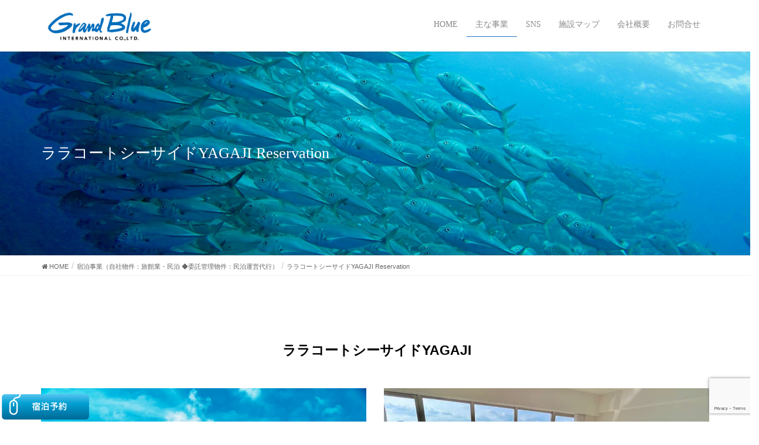

--- FILE ---
content_type: text/html; charset=UTF-8
request_url: https://grandblue.okinawa/accommodation-business-2-2/lalacourt_yagaji-reservation/
body_size: 80455
content:
<!DOCTYPE html>
<html lang="ja">
<head>
<meta charset="utf-8">
<meta http-equiv="X-UA-Compatible" content="IE=edge">
<meta name="viewport" content="width=device-width, initial-scale=1.0, maximum-scale=1.0, user-scalable=no" />
<title>ララコートシーサイドYAGAJI  Reservation | 宿泊事業（自社物件：旅館業・民泊 ◆委託管理物件：民泊運営代行） | グランブルーインターナショナル株式会社|Grand Blue International Co.,Ltd</title>
<meta name='robots' content='max-image-preview:large' />
<link rel='dns-prefetch' href='//ajax.googleapis.com' />
<link rel='dns-prefetch' href='//translate.google.com' />
<link rel="alternate" type="application/rss+xml" title="グランブルーインターナショナル株式会社|Grand Blue International Co.,Ltd &raquo; フィード" href="https://grandblue.okinawa/feed/" />
<link rel="alternate" type="application/rss+xml" title="グランブルーインターナショナル株式会社|Grand Blue International Co.,Ltd &raquo; コメントフィード" href="https://grandblue.okinawa/comments/feed/" />
<meta name="description" content=" ララコートシーサイドYAGAJI-2A-絶景の海が見渡せる部屋でお寛ぎ頂けます-3A-リビングから望む眺望ララコートシーサイドYAGAJI　2A予約icon-angle-rightララコートシーサイドYAGAJI　3A予約icon-angle-right" /><script type="text/javascript">
/* <![CDATA[ */
window._wpemojiSettings = {"baseUrl":"https:\/\/s.w.org\/images\/core\/emoji\/14.0.0\/72x72\/","ext":".png","svgUrl":"https:\/\/s.w.org\/images\/core\/emoji\/14.0.0\/svg\/","svgExt":".svg","source":{"concatemoji":"https:\/\/grandblue.okinawa\/wp-includes\/js\/wp-emoji-release.min.js?ver=6.4.7"}};
/*! This file is auto-generated */
!function(i,n){var o,s,e;function c(e){try{var t={supportTests:e,timestamp:(new Date).valueOf()};sessionStorage.setItem(o,JSON.stringify(t))}catch(e){}}function p(e,t,n){e.clearRect(0,0,e.canvas.width,e.canvas.height),e.fillText(t,0,0);var t=new Uint32Array(e.getImageData(0,0,e.canvas.width,e.canvas.height).data),r=(e.clearRect(0,0,e.canvas.width,e.canvas.height),e.fillText(n,0,0),new Uint32Array(e.getImageData(0,0,e.canvas.width,e.canvas.height).data));return t.every(function(e,t){return e===r[t]})}function u(e,t,n){switch(t){case"flag":return n(e,"\ud83c\udff3\ufe0f\u200d\u26a7\ufe0f","\ud83c\udff3\ufe0f\u200b\u26a7\ufe0f")?!1:!n(e,"\ud83c\uddfa\ud83c\uddf3","\ud83c\uddfa\u200b\ud83c\uddf3")&&!n(e,"\ud83c\udff4\udb40\udc67\udb40\udc62\udb40\udc65\udb40\udc6e\udb40\udc67\udb40\udc7f","\ud83c\udff4\u200b\udb40\udc67\u200b\udb40\udc62\u200b\udb40\udc65\u200b\udb40\udc6e\u200b\udb40\udc67\u200b\udb40\udc7f");case"emoji":return!n(e,"\ud83e\udef1\ud83c\udffb\u200d\ud83e\udef2\ud83c\udfff","\ud83e\udef1\ud83c\udffb\u200b\ud83e\udef2\ud83c\udfff")}return!1}function f(e,t,n){var r="undefined"!=typeof WorkerGlobalScope&&self instanceof WorkerGlobalScope?new OffscreenCanvas(300,150):i.createElement("canvas"),a=r.getContext("2d",{willReadFrequently:!0}),o=(a.textBaseline="top",a.font="600 32px Arial",{});return e.forEach(function(e){o[e]=t(a,e,n)}),o}function t(e){var t=i.createElement("script");t.src=e,t.defer=!0,i.head.appendChild(t)}"undefined"!=typeof Promise&&(o="wpEmojiSettingsSupports",s=["flag","emoji"],n.supports={everything:!0,everythingExceptFlag:!0},e=new Promise(function(e){i.addEventListener("DOMContentLoaded",e,{once:!0})}),new Promise(function(t){var n=function(){try{var e=JSON.parse(sessionStorage.getItem(o));if("object"==typeof e&&"number"==typeof e.timestamp&&(new Date).valueOf()<e.timestamp+604800&&"object"==typeof e.supportTests)return e.supportTests}catch(e){}return null}();if(!n){if("undefined"!=typeof Worker&&"undefined"!=typeof OffscreenCanvas&&"undefined"!=typeof URL&&URL.createObjectURL&&"undefined"!=typeof Blob)try{var e="postMessage("+f.toString()+"("+[JSON.stringify(s),u.toString(),p.toString()].join(",")+"));",r=new Blob([e],{type:"text/javascript"}),a=new Worker(URL.createObjectURL(r),{name:"wpTestEmojiSupports"});return void(a.onmessage=function(e){c(n=e.data),a.terminate(),t(n)})}catch(e){}c(n=f(s,u,p))}t(n)}).then(function(e){for(var t in e)n.supports[t]=e[t],n.supports.everything=n.supports.everything&&n.supports[t],"flag"!==t&&(n.supports.everythingExceptFlag=n.supports.everythingExceptFlag&&n.supports[t]);n.supports.everythingExceptFlag=n.supports.everythingExceptFlag&&!n.supports.flag,n.DOMReady=!1,n.readyCallback=function(){n.DOMReady=!0}}).then(function(){return e}).then(function(){var e;n.supports.everything||(n.readyCallback(),(e=n.source||{}).concatemoji?t(e.concatemoji):e.wpemoji&&e.twemoji&&(t(e.twemoji),t(e.wpemoji)))}))}((window,document),window._wpemojiSettings);
/* ]]> */
</script>
<link rel='preload' id='sbi_styles-css' href='https://grandblue.okinawa/wp-content/plugins/instagram-feed/css/sbi-styles.min.css?ver=6.10.0' as='style' onload="this.onload=null;this.rel='stylesheet'"/>
<link rel='stylesheet' id='sbi_styles-css' href='https://grandblue.okinawa/wp-content/plugins/instagram-feed/css/sbi-styles.min.css?ver=6.10.0' media='print' onload="this.media='all'; this.onload=null;">
<link rel='preload' id='font-awesome-css' href='https://grandblue.okinawa/wp-content/themes/lightning/inc/font-awesome/package/versions/5/css/all.min.css?ver=5.11.2' as='style' onload="this.onload=null;this.rel='stylesheet'"/>
<link rel='stylesheet' id='font-awesome-css' href='https://grandblue.okinawa/wp-content/themes/lightning/inc/font-awesome/package/versions/5/css/all.min.css?ver=5.11.2' media='print' onload="this.media='all'; this.onload=null;">
<link rel='stylesheet' id='vkExUnit_common_style-css' href='https://grandblue.okinawa/wp-content/plugins/vk-all-in-one-expansion-unit/assets/css/vkExUnit_style.css?ver=19.75.0.0' type='text/css' media='all' />
<style id='vkExUnit_common_style-inline-css' type='text/css'>
:root {--ver_page_top_button_url:url(https://grandblue.okinawa/wp-content/plugins/vk-all-in-one-expansion-unit/assets/images/to-top-btn-icon.svg);}@font-face {font-weight: normal;font-style: normal;font-family: "vk_sns";src: url("https://grandblue.okinawa/wp-content/plugins/vk-all-in-one-expansion-unit/inc/sns/icons/fonts/vk_sns.eot?-bq20cj");src: url("https://grandblue.okinawa/wp-content/plugins/vk-all-in-one-expansion-unit/inc/sns/icons/fonts/vk_sns.eot?#iefix-bq20cj") format("embedded-opentype"),url("https://grandblue.okinawa/wp-content/plugins/vk-all-in-one-expansion-unit/inc/sns/icons/fonts/vk_sns.woff?-bq20cj") format("woff"),url("https://grandblue.okinawa/wp-content/plugins/vk-all-in-one-expansion-unit/inc/sns/icons/fonts/vk_sns.ttf?-bq20cj") format("truetype"),url("https://grandblue.okinawa/wp-content/plugins/vk-all-in-one-expansion-unit/inc/sns/icons/fonts/vk_sns.svg?-bq20cj#vk_sns") format("svg");}
</style>
<style id='wp-emoji-styles-inline-css' type='text/css'>

	img.wp-smiley, img.emoji {
		display: inline !important;
		border: none !important;
		box-shadow: none !important;
		height: 1em !important;
		width: 1em !important;
		margin: 0 0.07em !important;
		vertical-align: -0.1em !important;
		background: none !important;
		padding: 0 !important;
	}
</style>
<link rel='preload' id='wp-block-library-css' href='https://grandblue.okinawa/wp-includes/css/dist/block-library/style.min.css?ver=6.4.7' as='style' onload="this.onload=null;this.rel='stylesheet'"/>
<link rel='stylesheet' id='wp-block-library-css' href='https://grandblue.okinawa/wp-includes/css/dist/block-library/style.min.css?ver=6.4.7' media='print' onload="this.media='all'; this.onload=null;">
<link rel='preload' id='vk-video-unit-style-css' href='https://grandblue.okinawa/wp-content/plugins/lightning-video-unit/inc/video-unit/package/blocks/video-unit/build/style.css?ver=69e1e2a39a9d20b9366a787aabac9316' as='style' onload="this.onload=null;this.rel='stylesheet'"/>
<link rel='stylesheet' id='vk-video-unit-style-css' href='https://grandblue.okinawa/wp-content/plugins/lightning-video-unit/inc/video-unit/package/blocks/video-unit/build/style.css?ver=69e1e2a39a9d20b9366a787aabac9316' media='print' onload="this.media='all'; this.onload=null;">
<link rel='preload' id='vkvu_YTPlayer-css' href='https://grandblue.okinawa/wp-content/plugins/lightning-video-unit/inc/video-unit/package/lib/YTPlayer/css/jquery.mb.YTPlayer.min.css?ver=3.3.9' as='style' onload="this.onload=null;this.rel='stylesheet'"/>
<link rel='stylesheet' id='vkvu_YTPlayer-css' href='https://grandblue.okinawa/wp-content/plugins/lightning-video-unit/inc/video-unit/package/lib/YTPlayer/css/jquery.mb.YTPlayer.min.css?ver=3.3.9' media='print' onload="this.media='all'; this.onload=null;">
<style id='classic-theme-styles-inline-css' type='text/css'>
/*! This file is auto-generated */
.wp-block-button__link{color:#fff;background-color:#32373c;border-radius:9999px;box-shadow:none;text-decoration:none;padding:calc(.667em + 2px) calc(1.333em + 2px);font-size:1.125em}.wp-block-file__button{background:#32373c;color:#fff;text-decoration:none}
</style>
<style id='global-styles-inline-css' type='text/css'>
body{--wp--preset--color--black: #000000;--wp--preset--color--cyan-bluish-gray: #abb8c3;--wp--preset--color--white: #ffffff;--wp--preset--color--pale-pink: #f78da7;--wp--preset--color--vivid-red: #cf2e2e;--wp--preset--color--luminous-vivid-orange: #ff6900;--wp--preset--color--luminous-vivid-amber: #fcb900;--wp--preset--color--light-green-cyan: #7bdcb5;--wp--preset--color--vivid-green-cyan: #00d084;--wp--preset--color--pale-cyan-blue: #8ed1fc;--wp--preset--color--vivid-cyan-blue: #0693e3;--wp--preset--color--vivid-purple: #9b51e0;--wp--preset--gradient--vivid-cyan-blue-to-vivid-purple: linear-gradient(135deg,rgba(6,147,227,1) 0%,rgb(155,81,224) 100%);--wp--preset--gradient--light-green-cyan-to-vivid-green-cyan: linear-gradient(135deg,rgb(122,220,180) 0%,rgb(0,208,130) 100%);--wp--preset--gradient--luminous-vivid-amber-to-luminous-vivid-orange: linear-gradient(135deg,rgba(252,185,0,1) 0%,rgba(255,105,0,1) 100%);--wp--preset--gradient--luminous-vivid-orange-to-vivid-red: linear-gradient(135deg,rgba(255,105,0,1) 0%,rgb(207,46,46) 100%);--wp--preset--gradient--very-light-gray-to-cyan-bluish-gray: linear-gradient(135deg,rgb(238,238,238) 0%,rgb(169,184,195) 100%);--wp--preset--gradient--cool-to-warm-spectrum: linear-gradient(135deg,rgb(74,234,220) 0%,rgb(151,120,209) 20%,rgb(207,42,186) 40%,rgb(238,44,130) 60%,rgb(251,105,98) 80%,rgb(254,248,76) 100%);--wp--preset--gradient--blush-light-purple: linear-gradient(135deg,rgb(255,206,236) 0%,rgb(152,150,240) 100%);--wp--preset--gradient--blush-bordeaux: linear-gradient(135deg,rgb(254,205,165) 0%,rgb(254,45,45) 50%,rgb(107,0,62) 100%);--wp--preset--gradient--luminous-dusk: linear-gradient(135deg,rgb(255,203,112) 0%,rgb(199,81,192) 50%,rgb(65,88,208) 100%);--wp--preset--gradient--pale-ocean: linear-gradient(135deg,rgb(255,245,203) 0%,rgb(182,227,212) 50%,rgb(51,167,181) 100%);--wp--preset--gradient--electric-grass: linear-gradient(135deg,rgb(202,248,128) 0%,rgb(113,206,126) 100%);--wp--preset--gradient--midnight: linear-gradient(135deg,rgb(2,3,129) 0%,rgb(40,116,252) 100%);--wp--preset--font-size--small: 13px;--wp--preset--font-size--medium: 20px;--wp--preset--font-size--large: 36px;--wp--preset--font-size--x-large: 42px;--wp--preset--spacing--20: 0.44rem;--wp--preset--spacing--30: 0.67rem;--wp--preset--spacing--40: 1rem;--wp--preset--spacing--50: 1.5rem;--wp--preset--spacing--60: 2.25rem;--wp--preset--spacing--70: 3.38rem;--wp--preset--spacing--80: 5.06rem;--wp--preset--shadow--natural: 6px 6px 9px rgba(0, 0, 0, 0.2);--wp--preset--shadow--deep: 12px 12px 50px rgba(0, 0, 0, 0.4);--wp--preset--shadow--sharp: 6px 6px 0px rgba(0, 0, 0, 0.2);--wp--preset--shadow--outlined: 6px 6px 0px -3px rgba(255, 255, 255, 1), 6px 6px rgba(0, 0, 0, 1);--wp--preset--shadow--crisp: 6px 6px 0px rgba(0, 0, 0, 1);}:where(.is-layout-flex){gap: 0.5em;}:where(.is-layout-grid){gap: 0.5em;}body .is-layout-flow > .alignleft{float: left;margin-inline-start: 0;margin-inline-end: 2em;}body .is-layout-flow > .alignright{float: right;margin-inline-start: 2em;margin-inline-end: 0;}body .is-layout-flow > .aligncenter{margin-left: auto !important;margin-right: auto !important;}body .is-layout-constrained > .alignleft{float: left;margin-inline-start: 0;margin-inline-end: 2em;}body .is-layout-constrained > .alignright{float: right;margin-inline-start: 2em;margin-inline-end: 0;}body .is-layout-constrained > .aligncenter{margin-left: auto !important;margin-right: auto !important;}body .is-layout-constrained > :where(:not(.alignleft):not(.alignright):not(.alignfull)){max-width: var(--wp--style--global--content-size);margin-left: auto !important;margin-right: auto !important;}body .is-layout-constrained > .alignwide{max-width: var(--wp--style--global--wide-size);}body .is-layout-flex{display: flex;}body .is-layout-flex{flex-wrap: wrap;align-items: center;}body .is-layout-flex > *{margin: 0;}body .is-layout-grid{display: grid;}body .is-layout-grid > *{margin: 0;}:where(.wp-block-columns.is-layout-flex){gap: 2em;}:where(.wp-block-columns.is-layout-grid){gap: 2em;}:where(.wp-block-post-template.is-layout-flex){gap: 1.25em;}:where(.wp-block-post-template.is-layout-grid){gap: 1.25em;}.has-black-color{color: var(--wp--preset--color--black) !important;}.has-cyan-bluish-gray-color{color: var(--wp--preset--color--cyan-bluish-gray) !important;}.has-white-color{color: var(--wp--preset--color--white) !important;}.has-pale-pink-color{color: var(--wp--preset--color--pale-pink) !important;}.has-vivid-red-color{color: var(--wp--preset--color--vivid-red) !important;}.has-luminous-vivid-orange-color{color: var(--wp--preset--color--luminous-vivid-orange) !important;}.has-luminous-vivid-amber-color{color: var(--wp--preset--color--luminous-vivid-amber) !important;}.has-light-green-cyan-color{color: var(--wp--preset--color--light-green-cyan) !important;}.has-vivid-green-cyan-color{color: var(--wp--preset--color--vivid-green-cyan) !important;}.has-pale-cyan-blue-color{color: var(--wp--preset--color--pale-cyan-blue) !important;}.has-vivid-cyan-blue-color{color: var(--wp--preset--color--vivid-cyan-blue) !important;}.has-vivid-purple-color{color: var(--wp--preset--color--vivid-purple) !important;}.has-black-background-color{background-color: var(--wp--preset--color--black) !important;}.has-cyan-bluish-gray-background-color{background-color: var(--wp--preset--color--cyan-bluish-gray) !important;}.has-white-background-color{background-color: var(--wp--preset--color--white) !important;}.has-pale-pink-background-color{background-color: var(--wp--preset--color--pale-pink) !important;}.has-vivid-red-background-color{background-color: var(--wp--preset--color--vivid-red) !important;}.has-luminous-vivid-orange-background-color{background-color: var(--wp--preset--color--luminous-vivid-orange) !important;}.has-luminous-vivid-amber-background-color{background-color: var(--wp--preset--color--luminous-vivid-amber) !important;}.has-light-green-cyan-background-color{background-color: var(--wp--preset--color--light-green-cyan) !important;}.has-vivid-green-cyan-background-color{background-color: var(--wp--preset--color--vivid-green-cyan) !important;}.has-pale-cyan-blue-background-color{background-color: var(--wp--preset--color--pale-cyan-blue) !important;}.has-vivid-cyan-blue-background-color{background-color: var(--wp--preset--color--vivid-cyan-blue) !important;}.has-vivid-purple-background-color{background-color: var(--wp--preset--color--vivid-purple) !important;}.has-black-border-color{border-color: var(--wp--preset--color--black) !important;}.has-cyan-bluish-gray-border-color{border-color: var(--wp--preset--color--cyan-bluish-gray) !important;}.has-white-border-color{border-color: var(--wp--preset--color--white) !important;}.has-pale-pink-border-color{border-color: var(--wp--preset--color--pale-pink) !important;}.has-vivid-red-border-color{border-color: var(--wp--preset--color--vivid-red) !important;}.has-luminous-vivid-orange-border-color{border-color: var(--wp--preset--color--luminous-vivid-orange) !important;}.has-luminous-vivid-amber-border-color{border-color: var(--wp--preset--color--luminous-vivid-amber) !important;}.has-light-green-cyan-border-color{border-color: var(--wp--preset--color--light-green-cyan) !important;}.has-vivid-green-cyan-border-color{border-color: var(--wp--preset--color--vivid-green-cyan) !important;}.has-pale-cyan-blue-border-color{border-color: var(--wp--preset--color--pale-cyan-blue) !important;}.has-vivid-cyan-blue-border-color{border-color: var(--wp--preset--color--vivid-cyan-blue) !important;}.has-vivid-purple-border-color{border-color: var(--wp--preset--color--vivid-purple) !important;}.has-vivid-cyan-blue-to-vivid-purple-gradient-background{background: var(--wp--preset--gradient--vivid-cyan-blue-to-vivid-purple) !important;}.has-light-green-cyan-to-vivid-green-cyan-gradient-background{background: var(--wp--preset--gradient--light-green-cyan-to-vivid-green-cyan) !important;}.has-luminous-vivid-amber-to-luminous-vivid-orange-gradient-background{background: var(--wp--preset--gradient--luminous-vivid-amber-to-luminous-vivid-orange) !important;}.has-luminous-vivid-orange-to-vivid-red-gradient-background{background: var(--wp--preset--gradient--luminous-vivid-orange-to-vivid-red) !important;}.has-very-light-gray-to-cyan-bluish-gray-gradient-background{background: var(--wp--preset--gradient--very-light-gray-to-cyan-bluish-gray) !important;}.has-cool-to-warm-spectrum-gradient-background{background: var(--wp--preset--gradient--cool-to-warm-spectrum) !important;}.has-blush-light-purple-gradient-background{background: var(--wp--preset--gradient--blush-light-purple) !important;}.has-blush-bordeaux-gradient-background{background: var(--wp--preset--gradient--blush-bordeaux) !important;}.has-luminous-dusk-gradient-background{background: var(--wp--preset--gradient--luminous-dusk) !important;}.has-pale-ocean-gradient-background{background: var(--wp--preset--gradient--pale-ocean) !important;}.has-electric-grass-gradient-background{background: var(--wp--preset--gradient--electric-grass) !important;}.has-midnight-gradient-background{background: var(--wp--preset--gradient--midnight) !important;}.has-small-font-size{font-size: var(--wp--preset--font-size--small) !important;}.has-medium-font-size{font-size: var(--wp--preset--font-size--medium) !important;}.has-large-font-size{font-size: var(--wp--preset--font-size--large) !important;}.has-x-large-font-size{font-size: var(--wp--preset--font-size--x-large) !important;}
.wp-block-navigation a:where(:not(.wp-element-button)){color: inherit;}
:where(.wp-block-post-template.is-layout-flex){gap: 1.25em;}:where(.wp-block-post-template.is-layout-grid){gap: 1.25em;}
:where(.wp-block-columns.is-layout-flex){gap: 2em;}:where(.wp-block-columns.is-layout-grid){gap: 2em;}
.wp-block-pullquote{font-size: 1.5em;line-height: 1.6;}
</style>
<link rel='preload' id='contact-form-7-css' href='https://grandblue.okinawa/wp-content/plugins/contact-form-7/includes/css/styles.css?ver=5.9.8' as='style' onload="this.onload=null;this.rel='stylesheet'"/>
<link rel='stylesheet' id='contact-form-7-css' href='https://grandblue.okinawa/wp-content/plugins/contact-form-7/includes/css/styles.css?ver=5.9.8' media='print' onload="this.media='all'; this.onload=null;">
<link rel='preload' id='jquery-ui-theme-css' href='https://ajax.googleapis.com/ajax/libs/jqueryui/1.11.4/themes/smoothness/jquery-ui.min.css?ver=1.11.4' as='style' onload="this.onload=null;this.rel='stylesheet'"/>
<link rel='stylesheet' id='jquery-ui-theme-css' href='https://ajax.googleapis.com/ajax/libs/jqueryui/1.11.4/themes/smoothness/jquery-ui.min.css?ver=1.11.4' media='print' onload="this.media='all'; this.onload=null;">
<link rel='preload' id='jquery-ui-timepicker-css' href='https://grandblue.okinawa/wp-content/plugins/contact-form-7-datepicker/js/jquery-ui-timepicker/jquery-ui-timepicker-addon.min.css?ver=6.4.7' as='style' onload="this.onload=null;this.rel='stylesheet'"/>
<link rel='stylesheet' id='jquery-ui-timepicker-css' href='https://grandblue.okinawa/wp-content/plugins/contact-form-7-datepicker/js/jquery-ui-timepicker/jquery-ui-timepicker-addon.min.css?ver=6.4.7' media='print' onload="this.media='all'; this.onload=null;">
<link rel='preload' id='google-language-translator-css' href='https://grandblue.okinawa/wp-content/plugins/google-language-translator/css/style.css?ver=6.0.20' as='style' onload="this.onload=null;this.rel='stylesheet'"/>
<link rel='stylesheet' id='google-language-translator-css' href='https://grandblue.okinawa/wp-content/plugins/google-language-translator/css/style.css?ver=6.0.20' media='print' onload="this.media='all'; this.onload=null;">
<link rel='preload' id='responsive-lightbox-nivo_lightbox-css-css' href='https://grandblue.okinawa/wp-content/plugins/responsive-lightbox-lite/assets/nivo-lightbox/nivo-lightbox.css?ver=6.4.7' as='style' onload="this.onload=null;this.rel='stylesheet'"/>
<link rel='stylesheet' id='responsive-lightbox-nivo_lightbox-css-css' href='https://grandblue.okinawa/wp-content/plugins/responsive-lightbox-lite/assets/nivo-lightbox/nivo-lightbox.css?ver=6.4.7' media='print' onload="this.media='all'; this.onload=null;">
<link rel='preload' id='responsive-lightbox-nivo_lightbox-css-d-css' href='https://grandblue.okinawa/wp-content/plugins/responsive-lightbox-lite/assets/nivo-lightbox/themes/default/default.css?ver=6.4.7' as='style' onload="this.onload=null;this.rel='stylesheet'"/>
<link rel='stylesheet' id='responsive-lightbox-nivo_lightbox-css-d-css' href='https://grandblue.okinawa/wp-content/plugins/responsive-lightbox-lite/assets/nivo-lightbox/themes/default/default.css?ver=6.4.7' media='print' onload="this.media='all'; this.onload=null;">
<link rel='preload' id='siteorigin-panels-front-css' href='https://grandblue.okinawa/wp-content/plugins/siteorigin-panels/css/front-flex.min.css?ver=2.33.4' as='style' onload="this.onload=null;this.rel='stylesheet'"/>
<link rel='stylesheet' id='siteorigin-panels-front-css' href='https://grandblue.okinawa/wp-content/plugins/siteorigin-panels/css/front-flex.min.css?ver=2.33.4' media='print' onload="this.media='all'; this.onload=null;">
<link rel='preload' id='wp-v-icons-css-css' href='https://grandblue.okinawa/wp-content/plugins/wp-visual-icon-fonts/css/wpvi-fa4.css?ver=6.4.7' as='style' onload="this.onload=null;this.rel='stylesheet'"/>
<link rel='stylesheet' id='wp-v-icons-css-css' href='https://grandblue.okinawa/wp-content/plugins/wp-visual-icon-fonts/css/wpvi-fa4.css?ver=6.4.7' media='print' onload="this.media='all'; this.onload=null;">
<link rel='preload' id='lightning-design-style-css' href='https://grandblue.okinawa/wp-content/themes/lightning/design-skin/origin/css/style.css?ver=18.0.9' as='style' onload="this.onload=null;this.rel='stylesheet'"/>
<link rel='stylesheet' id='lightning-design-style-css' href='https://grandblue.okinawa/wp-content/themes/lightning/design-skin/origin/css/style.css?ver=18.0.9' media='print' onload="this.media='all'; this.onload=null;">
<style id='lightning-design-style-inline-css' type='text/css'>
/* ltg theme common */.color_key_bg,.color_key_bg_hover:hover{background-color: #1e73be;}.color_key_txt,.color_key_txt_hover:hover{color: #1e73be;}.color_key_border,.color_key_border_hover:hover{border-color: #1e73be;}.color_key_dark_bg,.color_key_dark_bg_hover:hover{background-color: #bababa;}.color_key_dark_txt,.color_key_dark_txt_hover:hover{color: #bababa;}.color_key_dark_border,.color_key_dark_border_hover:hover{border-color: #bababa;}
.bbp-submit-wrapper .button.submit,.woocommerce a.button.alt:hover,.woocommerce-product-search button:hover,.woocommerce button.button.alt { background-color:#bababa ; }.bbp-submit-wrapper .button.submit:hover,.woocommerce a.button.alt,.woocommerce-product-search button,.woocommerce button.button.alt:hover { background-color:#1e73be ; }.woocommerce ul.product_list_widget li a:hover img { border-color:#1e73be; }.veu_color_txt_key { color:#bababa ; }.veu_color_bg_key { background-color:#bababa ; }.veu_color_border_key { border-color:#bababa ; }.btn-default { border-color:#1e73be;color:#1e73be;}.btn-default:focus,.btn-default:hover { border-color:#1e73be;background-color: #1e73be; }.btn-primary { background-color:#1e73be;border-color:#bababa; }.btn-primary:focus,.btn-primary:hover { background-color:#bababa;border-color:#1e73be; }
.page-header{background: url(https://grandblue.okinawa/wp-content/uploads/2022/02/image_05.jpg) no-repeat 50% center;background-size: cover;}
.tagcloud a:before { font-family: "Font Awesome 5 Free";content: "\f02b";font-weight: bold; }
a { color:#bababa ; }a:hover { color:#1e73be ; }.page-header { background-color:#1e73be; }h1.entry-title:first-letter,.single h1.entry-title:first-letter { color:#1e73be; }h2,.mainSection-title { border-top-color:#1e73be; }h3:after,.subSection-title:after { border-bottom-color:#1e73be; }.media .media-body .media-heading a:hover { color:#1e73be; }ul.page-numbers li span.page-numbers.current { background-color:#1e73be; }.pager li > a { border-color:#1e73be;color:#1e73be;}.pager li > a:hover { background-color:#1e73be;color:#fff;}footer { border-top-color:#1e73be; }dt { border-left-color:#1e73be; }@media (min-width: 768px){ ul.gMenu > li > a:after { border-bottom-color: #1e73be ; }} /* @media (min-width: 768px) */
</style>
<link rel='preload' id='lightning-origin-pro-style-css' href='https://grandblue.okinawa/wp-content/plugins/lightning-origin-pro/css/lightning_origin_pro.css?ver=2.1.1' as='style' onload="this.onload=null;this.rel='stylesheet'"/>
<link rel='stylesheet' id='lightning-origin-pro-style-css' href='https://grandblue.okinawa/wp-content/plugins/lightning-origin-pro/css/lightning_origin_pro.css?ver=2.1.1' media='print' onload="this.media='all'; this.onload=null;">
<link rel='preload' id='lightning-common-style-css' href='https://grandblue.okinawa/wp-content/themes/lightning/assets/css/common.css?ver=18.0.9' as='style' onload="this.onload=null;this.rel='stylesheet'"/>
<link rel='stylesheet' id='lightning-common-style-css' href='https://grandblue.okinawa/wp-content/themes/lightning/assets/css/common.css?ver=18.0.9' media='print' onload="this.media='all'; this.onload=null;">
<link rel='preload' id='lightning-theme-style-css' href='https://grandblue.okinawa/wp-content/themes/naids-APP/style.css?ver=18.0.9' as='style' onload="this.onload=null;this.rel='stylesheet'"/>
<link rel='stylesheet' id='lightning-theme-style-css' href='https://grandblue.okinawa/wp-content/themes/naids-APP/style.css?ver=18.0.9' media='print' onload="this.media='all'; this.onload=null;">
<link rel="https://api.w.org/" href="https://grandblue.okinawa/wp-json/" /><link rel="alternate" type="application/json" href="https://grandblue.okinawa/wp-json/wp/v2/pages/2206" /><link rel="EditURI" type="application/rsd+xml" title="RSD" href="https://grandblue.okinawa/xmlrpc.php?rsd" />
<meta name="generator" content="WordPress 6.4.7" />
<link rel="canonical" href="https://grandblue.okinawa/accommodation-business-2-2/lalacourt_yagaji-reservation/" />
<link rel='shortlink' href='https://grandblue.okinawa/?p=2206' />
<link rel="alternate" type="application/json+oembed" href="https://grandblue.okinawa/wp-json/oembed/1.0/embed?url=https%3A%2F%2Fgrandblue.okinawa%2Faccommodation-business-2-2%2Flalacourt_yagaji-reservation%2F" />
<link rel="alternate" type="text/xml+oembed" href="https://grandblue.okinawa/wp-json/oembed/1.0/embed?url=https%3A%2F%2Fgrandblue.okinawa%2Faccommodation-business-2-2%2Flalacourt_yagaji-reservation%2F&#038;format=xml" />
<style>p.hello{font-size:12px;color:darkgray;}#google_language_translator,#flags{text-align:left;}#google_language_translator{clear:both;}#flags{width:165px;}#flags a{display:inline-block;margin-right:2px;}#google_language_translator a{display:none!important;}div.skiptranslate.goog-te-gadget{display:inline!important;}.goog-te-gadget{color:transparent!important;}.goog-te-gadget{font-size:0px!important;}.goog-branding{display:none;}.goog-tooltip{display: none!important;}.goog-tooltip:hover{display: none!important;}.goog-text-highlight{background-color:transparent!important;border:none!important;box-shadow:none!important;}#google_language_translator{display:none;}#google_language_translator select.goog-te-combo{color:#32373c;}div.skiptranslate{display:none!important;}body{top:0px!important;}#goog-gt-{display:none!important;}font font{background-color:transparent!important;box-shadow:none!important;position:initial!important;}#glt-translate-trigger{left:20px;right:auto;}#glt-translate-trigger > span{color:#ffffff;}#glt-translate-trigger{background:#f89406;}.goog-te-gadget .goog-te-combo{width:100%;}</style><!-- Added by Wordpress Smooth Scroll Links 1.1.0 -->
<script type="text/javascript" src="https://grandblue.okinawa/wp-content/plugins/smooth-scrolling-links-ssl/smoothscroll.js"></script>
<!-- End of Wordpress Smooth Scroll Links 1.1.0 -->
<style type="text/css" id="custom-background-css">
body.custom-background { background-color: #ffffff; }
</style>
	<style media="all" id="siteorigin-panels-layouts-head">/* Layout 2206 */ #pgc-2206-0-0 { width:100%;width:calc(100% - ( 0 * 30px ) ) } #pg-2206-0 , #pg-2206-1 , #pl-2206 .so-panel { margin-bottom:30px } #pgc-2206-1-0 , #pgc-2206-1-1 , #pgc-2206-2-0 , #pgc-2206-2-1 { width:50%;width:calc(50% - ( 0.5 * 30px ) ) } #pl-2206 .so-panel:last-of-type { margin-bottom:0px } #pg-2206-0.panel-has-style > .panel-row-style, #pg-2206-0.panel-no-style , #pg-2206-1.panel-has-style > .panel-row-style, #pg-2206-1.panel-no-style , #pg-2206-2.panel-has-style > .panel-row-style, #pg-2206-2.panel-no-style { -webkit-align-items:flex-start;align-items:flex-start } #pgc-2206-1-0 , #pgc-2206-2-0 { align-self:auto } @media (max-width:780px){ #pg-2206-0.panel-no-style, #pg-2206-0.panel-has-style > .panel-row-style, #pg-2206-0 , #pg-2206-1.panel-no-style, #pg-2206-1.panel-has-style > .panel-row-style, #pg-2206-1 , #pg-2206-2.panel-no-style, #pg-2206-2.panel-has-style > .panel-row-style, #pg-2206-2 { -webkit-flex-direction:column;-ms-flex-direction:column;flex-direction:column } #pg-2206-0 > .panel-grid-cell , #pg-2206-0 > .panel-row-style > .panel-grid-cell , #pg-2206-1 > .panel-grid-cell , #pg-2206-1 > .panel-row-style > .panel-grid-cell , #pg-2206-2 > .panel-grid-cell , #pg-2206-2 > .panel-row-style > .panel-grid-cell { width:100%;margin-right:0 } #pgc-2206-1-0 , #pgc-2206-2-0 { margin-bottom:30px } #pl-2206 .panel-grid-cell { padding:0 } #pl-2206 .panel-grid .panel-grid-cell-empty { display:none } #pl-2206 .panel-grid .panel-grid-cell-mobile-last { margin-bottom:0px }  } </style><!-- [ VK All in One Expansion Unit OGP ] -->
<meta property="og:site_name" content="グランブルーインターナショナル株式会社|Grand Blue International Co.,Ltd" />
<meta property="og:url" content="https://grandblue.okinawa/accommodation-business-2-2/lalacourt_yagaji-reservation/" />
<meta property="og:title" content="お問合せ" />
<meta property="og:description" content=" ララコートシーサイドYAGAJI-2A-絶景の海が見渡せる部屋でお寛ぎ頂けます-3A-リビングから望む眺望ララコートシーサイドYAGAJI　2A予約icon-angle-rightララコートシーサイドYAGAJI　3A予約icon-angle-right" />
<meta property="og:type" content="article" />
<!-- [ / VK All in One Expansion Unit OGP ] -->
<link rel="icon" href="https://grandblue.okinawa/wp-content/uploads/2021/11/cropped-grand_blue_logo_0620_02-1-32x32.jpg" sizes="32x32" />
<link rel="icon" href="https://grandblue.okinawa/wp-content/uploads/2021/11/cropped-grand_blue_logo_0620_02-1-192x192.jpg" sizes="192x192" />
<link rel="apple-touch-icon" href="https://grandblue.okinawa/wp-content/uploads/2021/11/cropped-grand_blue_logo_0620_02-1-180x180.jpg" />
<meta name="msapplication-TileImage" content="https://grandblue.okinawa/wp-content/uploads/2021/11/cropped-grand_blue_logo_0620_02-1-270x270.jpg" />
		<style type="text/css" id="wp-custom-css">
			/*  投稿ページ info削除 */
.entry-meta_items {
display: none;
}


/*  ホバー画像チェンジ */
.btn {
	position: relative;
	width: 250px;
	height: 250px;
	margin: 0 auto;
	display: block;
	border-radius: 12px;
	overflow: hidden;
	cursor: pointer;
}
.btn img {
	position: absolute;
	top: 50%;
	left: 50%;
	-webkit-transform: translate(-50%, -50%);
	transform: translate(-50%, -50%);
	width: 100%;
	display: block;
	-webkit-transition: .4s ease-in-out;
	transition: .4s ease-in-out;
}
.btn:hover img:nth-of-type(2) {
	opacity: 0;
}



/*  first-letter color */
.single h1.entry-title:first-letter {
    color: #000;
}
h1.entry-title {
    font-size: 28px;
}

/* Just Fit link */
a.anchor {
    display: block;
    position: relative;
    top: -100px;
    visibility: hidden;
}

/*投稿リスト日付 */
.veu_postList .postList_date {
    margin-right: 10px;
    color: #000;
}

/*LEARN MORE */
.morebnr2 {
    border-radius: 45px;
    width: 200px;
    margin: 2px;
    padding: 5px 5px;
     background: rgba(0,0,255,0);
    font-size: 14px;
    font-weight: normal;
    color: #000;
    border: 1px solid #000;
}
.morebnr2:hover {
 background: rgba(0,0,255,0);
}
.morebnr2 a{
  color: #000;
	 text-decoration: none;
}
.morebnr2:hover a{
  color: #c0c0c0;
	 text-decoration: none;
}

.morebnr2b {
    border-radius: 45px;
    width: 300px;
    margin: 2px;
    padding: 5px 5px;
     background: rgba(0,0,255,0);
    font-size: 14px;
    font-weight: normal;
    color: #fff;
    border: 1px solid #fff;
}
.morebnr2b:hover {
 background: rgba(0,0,255,0);
}
.morebnr2b a{
  color: #fff;
}
.morebnr2b:hover a{
  color: #fff;
}

.morebnr2c {
    border-radius: 45px;
    width: 120px;
    margin: 2px;
    padding: 5px 5px;
     background: rgba(0,0,255,0);
    font-size: 14px;
    font-weight: normal;
    color: #000;
    border: 1px solid #000;
}
.morebnr2c:hover {
 background: rgba(0,0,255,0);
}
.morebnr2c a{
  color: #000;
	 text-decoration: none;
}
.morebnr2c:hover a{
  color: #c0c0c0;
	 text-decoration: none;
}


/* Top Video文字 */
.vkvu_section-posi-center {
		  font-family:serif;
    text-align: center;
    left: 50%;
    transform: translateY(-50%) translateX(-50%);
}
.vkvu_section_text {
    margin-bottom: 1.5em;
    color: #fff;
	  font-family:serif;
    text-shadow: 0 0 38px rgb(0 0 0 / 50%), 0 1px 1px rgb(0 0 0 / 80%);
    font-size: calc(1.5rem + 1vw);
    line-height: 1.5;
}

/* マウスオーバーでエフェクト */
figure {
	position: relative;
	overflow: hidden;
	width: 100%;
	height: 100%;
}
figcaption {
	position: absolute;
	top: 0;
	left: 0;
	z-index: 2;
	width: 100%;
	height: auto;
	background: rgba(102,102,102,.6);
	-webkit-transition: .3s;
	transition: .3s;
	opacity: 0;
    padding: 20px;
    font-size: 15px;
    line-height: 23px;
}
figure:hover figcaption {
	opacity: 1;
}

/* 画像の上に文字*/
.pin {
  position: relative;
  }

.pin p {
  position: absolute;
  top: 0;/*画像の左上に配置*/
  left: 0;
  margin: 0; /*余計な隙間を除く*/
  color: white;/*文字を白に*/
  background: #666;/*背景色*/
  font-size: 15px;
  line-height: 1;/*行高は1に*/
  padding: 5px 10px;/*文字周りの余白*/
  }

.pin img {
  width: 100%;
  }

/* 画像フィルター*/
.img-wrap {
  background-color: #000000;
}
.img-wrap img {
  display: block;
  opacity: 0.5;
}


/* ハンバーガーBTNの位置 */
.vk-mobile-nav-menu-btn {
	right:5px;
	left:inherit;
}
/* ハンバーガーBTNの変更 */
.vk-mobile-nav-menu-btn {
    border: none;
    background-image: url("https://grandblue.okinawa/wp-content/uploads/2021/06/humb.png");
	  background-size: cover;
}
.vk-mobile-nav-menu-btn.menu-open {
    border: none;
    background-image: url("https://grandblue.okinawa/wp-content/uploads/2021/06/humb-open.png");
	  background-size: cover;
}

.menuBtn_left{
display: none;
}

/* スマホヘッダーロゴ位置 */
.navbar-brand img {
float: left;
}
.navbar-brand {
    float: inherit;
    text-align: center;
    padding: 0 10px;
}

@media (max-width: 991px)
.gMenu_outer {
    overflow: scroll;
    display: none;
    height: 40em;
}

/* スライダ矢印 */
.carousel-control.right{
display: none;
}
.carousel-control.left{
display: none;
}

/* Youtube レスポンシブ対応　*/
.movie-wrap {
     position: relative;
     padding-bottom: 56.25%; /*アスペクト比 16:9の場合の縦幅*/
     height: 0;
     overflow: hidden;
}
.movie-wrap iframe {
     position: absolute;
     top: 0;
     left: 0;
     width: 100%;
     height: 100%;
}

/* headerTopナビ削除 */
.headerTop{
display: none;
}

/* 各ページヘッダー縦幅 */
.page-header_pageTitle, h1.page-header_pageTitle:first-child {
    margin: 160px 0 160px;
    font-size: 26px;
	font-family:serif;
    line-height: 1.1;
}

/* 文字など */
img.aligncenter, img.alignleft, img.alignright {
    margin-bottom: 3px;
}

body {
    font-family: "メイリオ",Meiryo,"ＭＳ Ｐゴシック","Hiragino Kaku Gothic Pro","ヒラギノ角ゴ Pro W3",sans-serif;
    -ms-word-wrap: break-word;
    word-wrap: break-word;
    font-size: 15px;
  	color: #666;
}
.prBlock_title {
    color: #666;
}
.prBlock_summary {
    color: #888;
}

/* Contact Form time */
@media only screen and (max-width: 1000px) {
.naids-time {
  display: block;
}
}
@media only screen and (min-width: 1001px) {
.naids-time {
  display: inline;
}
}
/* Contact Form Watermark */
input[placeholder], textarea[placeholder] {
    font-size: 12px;
  	color: #333;
}
/* Contact Form Textarea height */
textarea {
  height: 100px;
}

/* Googleマップをレスポンシブ対応*/
#container {
	max-width: 1200px;
	margin: 0 auto;
	padding: 0 0px;
}
.googlemaps {
	overflow: hidden;
	position: relative;
	height: 0;
	padding-bottom: 75%;
}
.googlemaps iframe {
	position: absolute;
	top: 0;
	left: 0;
	width: 100% !important;
	height: 100% !important;
}

/* 選択した範囲の背景色・文字色を変更*/
#main::selection {
    background: #52d3ff;
    color: #5d5d5d;
}
#main::-moz-selection {
    background: #52d3ff;
    color: #5d5d5d;
}
/* header menu文字色*/
.gMenu_name {
    font-weight: 200;
	   font-family:serif;
}
.nav li a {
    color: #888;
}

/* footer 文字隠す*/
.copySection>.row>div>p:nth-child(2){
display: none;
}
footer {
    background-color: #006dbc;
	   border-top-color: #006dbc;
}
footer .copySection {
    border-top: 1px solid #006dbc;
}
footer .copySection p {
    font-size: 12px;
    margin: 0 15px 5px;
	color: #fff;
}
footer .footerMenu {
    border-top: 1px solid #006dbc;
    border-bottom: 1px solid #006dbc;
}

/* 文字アンダーラインANIME */
.text-LR{
  position: relative;
  display: inline-block;
  font-size: 1.7em;
font-size: 150%; font-family: serif;
}
.text-LR:before{
  position: absolute;
  top: 1.1em;
  left: 0;
  content: "";
  display: inline-block;
  width: 0;
  height: 1px;
  background: #08c;
  transition: 2s;
	font-size: 150%; font-family: serif;
}

.text-LR:hover:before{
  width: 100%;
	font-size: 150%; font-family: serif;
}

/* リンク文字 */

a.bk {
    color: #000;
    text-decoration: none;
}
a.bk:hover{
    color: #c0c0c0;
    text-decoration: none;
}
a.wh {
    color: #fff;
    text-decoration: none;
}
a.sky {
    color: #08c;
    text-decoration: none;
}
.sky:hover{
    color: #08c;
    text-decoration: none;
}

/* ボーダー見出し　色*/
.mlb {
	 border-radius: 5px;
    width:200px;
    color: #fff;
    border: 1px solid #81070e;
    margin: 2px; 
    float: center;
    padding:5px 10px 5px 10px;
    text-align: center;
    font-size: 14px;
    background: #81070e;
}
.mlb:hover{
    background: #510000;
    color: #000;
}

/* 表テーブル BTN*/
table.btn {
    display: table;
    border-collapse: separate;
    border-spacing: 2px;
    border-color: #fff;
}
table.btn th, table.btn td {
    padding: 2px;
    border-bottom: 1px solid #fff;
}

/* 表テーブル LEFT*/
table.rps-left{
width:100%;
border-collapse:collapse;
border-spacing:0;
border:1px solid #800000;
padding:0;
margin:0;
    font-size: 15px;
}

table.rps-left tr{
border:1px solid #fff;
border-top: dotted 0px #ccc;
padding:5px;
}

table.rps-left th, table.rps-left td{
border:1px solid #ccc;
    padding:10px;
    text-align:left;
}

table.rps-left th{
    font-size:14px;
    letter-spacing:1px;
}
@media screen and (max-width: 600px) {
    table.rps-left{
        border:0;
    } 
    table.rps-left thead{
        display:none;
    } 
    table.rps-left tr{
        margin-bottom:10px;
        display:block;
        border-bottom:1px solid #fff;
    } 
    table.rps-left td{
        display:block;
        text-align:left;
        font-size:13px;
        border-bottom:0px dotted #fff;
    } 
    table.rps-left td:last-child{
        border-bottom:1px solid #ccc;
    } 
    table.rps-left td:before {
        content:attr(data-label);
        float:left;
        font-weight: bold;
    }
}

a.btn.btn-xs.btn-primary.entry-meta_items_term_button {
    height: auto;
}

/* スクロールBTN */
.page_top_btn {
    position: fixed;
    right: 2%;
    bottom: 3%;
    z-index: 99999;
    width: 40px;
    height: 38px;
    color: transparent;
    border: none;
    background: rgba(0,0,0,.8);
    box-shadow: 0 0 0 -2px rgb(255 255 255 / 80%), 0 0 0 2px rgb(0 0 0 / 80%);
    background-image: var(--ver_page_top_button_url);
    background-size: 50%;
    background-repeat: no-repeat;
    background-position: center;
    opacity: 0;
    transition: opacity .3s;
    
/* 画像リンク スロー透過 -------- */
a:hover img {
opacity: .5;
-webkit-opacity: .5;
-moz-opacity: .5;
filter: alpha(opacity=50);
-ms-filter: "alpha(opacity=50)";
}
a img {
-webkit-transition: opacity 1s ease-out;
-moz-transition: opacity 1s ease-out;
-ms-transition: opacity 1s ease-out;
transition: opacity 1s ease-out;
}

	/* EFECT-- */

	
	
		</style>
		
</head>
<body class="page-template page-template-page-onecolumn page-template-page-onecolumn-php page page-id-2206 page-parent page-child parent-pageid-1629 custom-background siteorigin-panels siteorigin-panels-before-js post-name-lalacourt_yagaji-reservation post-type-page metaslider-plugin sidebar-fix fa_v5_css device-pc headfix header_height_changer">
<div class="vk-mobile-nav-menu-btn">MENU</div><div class="vk-mobile-nav"><aside class="widget vk-mobile-nav-widget widget_vkexunit_contact_section" id="vkexunit_contact_section-2"><section class="veu_contact veu_contentAddSection vk_contact veu_card"><div class="contact_frame veu_card_inner"><p class="contact_txt"><span class="contact_txt_catch">お電話でのお問合せ</span><span class="contact_txt_tel veu_color_txt_key"><i class="contact_txt_tel_icon fas fa-phone-square"></i>098-988-7721</span><span class="contact_txt_time"></span></p></div></section></aside><nav class="global-nav"><ul id="menu-header" class="vk-menu-acc  menu"><li id="menu-item-1008" class="menu-item menu-item-type-post_type menu-item-object-page menu-item-home menu-item-1008"><a href="https://grandblue.okinawa/">HOME</a></li>
<li id="menu-item-1825" class="menu-item menu-item-type-post_type menu-item-object-page current-page-ancestor current-menu-ancestor current-page-parent current_page_ancestor menu-item-has-children menu-item-1825"><a href="https://grandblue.okinawa/accommodation-business-2-2/">主な事業</a>
<ul class="sub-menu">
	<li id="menu-item-1680" class="menu-item menu-item-type-post_type menu-item-object-page current-page-ancestor current-menu-ancestor current-menu-parent current-page-parent current_page_parent current_page_ancestor menu-item-has-children menu-item-1680"><a href="https://grandblue.okinawa/accommodation-business-2-2/">宿泊事業</a>
	<ul class="sub-menu">
		<li id="menu-item-2197" class="menu-item menu-item-type-post_type menu-item-object-page menu-item-2197"><a href="https://grandblue.okinawa/accommodation-business-2-2/casadumai-reservation/">CASA DUMAI  Reservation</a></li>
		<li id="menu-item-2224" class="menu-item menu-item-type-post_type menu-item-object-page menu-item-has-children menu-item-2224"><a href="https://grandblue.okinawa/accommodation-business-2-2/nelbeach-reservation/">NEL Beach  Reservation</a>
		<ul class="sub-menu">
			<li id="menu-item-2509" class="menu-item menu-item-type-post_type menu-item-object-page menu-item-2509"><a href="https://grandblue.okinawa/accommodation-business-2-2/nelbeach-reservation/nelbeach_terrace/">NEL Beach  Terrace Reservation</a></li>
			<li id="menu-item-2510" class="menu-item menu-item-type-post_type menu-item-object-page menu-item-2510"><a href="https://grandblue.okinawa/accommodation-business-2-2/nelbeach-reservation/nelbeach_indigo/">NEL Beach Indigo Reservation</a></li>
			<li id="menu-item-2512" class="menu-item menu-item-type-post_type menu-item-object-page menu-item-2512"><a href="https://grandblue.okinawa/accommodation-business-2-2/nelbeach-reservation/nelbeach_rosso/">NEL Beach Rosso Reservation</a></li>
			<li id="menu-item-2511" class="menu-item menu-item-type-post_type menu-item-object-page menu-item-2511"><a href="https://grandblue.okinawa/accommodation-business-2-2/nelbeach-reservation/nelbeach_ocean/">NEL Beach Ocean Reservation</a></li>
		</ul>
</li>
		<li id="menu-item-2302" class="menu-item menu-item-type-post_type menu-item-object-page current-menu-item page_item page-item-2206 current_page_item menu-item-has-children menu-item-2302"><a href="https://grandblue.okinawa/accommodation-business-2-2/lalacourt_yagaji-reservation/" aria-current="page">ララコートシーサイドYAGAJI  Reservation</a>
		<ul class="sub-menu">
			<li id="menu-item-2513" class="menu-item menu-item-type-post_type menu-item-object-page menu-item-2513"><a href="https://grandblue.okinawa/accommodation-business-2-2/lalacourt_yagaji-reservation/lalacourt/">ララコートシーサイドYAGAJI 2A Reservation</a></li>
			<li id="menu-item-2637" class="menu-item menu-item-type-post_type menu-item-object-page menu-item-2637"><a href="https://grandblue.okinawa/accommodation-business-2-2/lalacourt_yagaji-reservation/lalacourt-3/">ララコートシーサイドYAGAJI 3A Reservation</a></li>
		</ul>
</li>
		<li id="menu-item-2301" class="menu-item menu-item-type-post_type menu-item-object-page menu-item-has-children menu-item-2301"><a href="https://grandblue.okinawa/accommodation-business-2-2/maedamisaki-reservation/">オーシャンリゾート眞栄田岬  Reservation</a>
		<ul class="sub-menu">
			<li id="menu-item-2310" class="menu-item menu-item-type-post_type menu-item-object-page menu-item-2310"><a href="https://grandblue.okinawa/accommodation-business-2-2/maedamisaki-reservation/oceanresort-maedamisaki/">オーシャンリゾート真栄田岬306 Reservation</a></li>
			<li id="menu-item-2311" class="menu-item menu-item-type-post_type menu-item-object-page menu-item-2311"><a href="https://grandblue.okinawa/accommodation-business-2-2/maedamisaki-reservation/211-2/">オーシャンリゾート眞栄田岬211  Reservation</a></li>
		</ul>
</li>
		<li id="menu-item-2708" class="menu-item menu-item-type-post_type menu-item-object-page menu-item-has-children menu-item-2708"><a href="https://grandblue.okinawa/accommodation-business-2-2/princeplage-reservation/">プリンスプラージュ  Reservation</a>
		<ul class="sub-menu">
			<li id="menu-item-2820" class="menu-item menu-item-type-post_type menu-item-object-page menu-item-2820"><a href="https://grandblue.okinawa/accommodation-business-2-2/princeplage-reservation/princeplage-1-3/">プリンスプラージュ 702 Reservation</a></li>
			<li id="menu-item-2707" class="menu-item menu-item-type-post_type menu-item-object-page menu-item-2707"><a href="https://grandblue.okinawa/accommodation-business-2-2/princeplage-reservation/princeplage-1-2/">プリンスプラージュ 1004 Reservation</a></li>
			<li id="menu-item-2706" class="menu-item menu-item-type-post_type menu-item-object-page menu-item-2706"><a href="https://grandblue.okinawa/accommodation-business-2-2/princeplage-reservation/princeplage-1/">プリンスプラージュ 1008 Reservation</a></li>
		</ul>
</li>
		<li id="menu-item-2638" class="menu-item menu-item-type-post_type menu-item-object-page menu-item-2638"><a href="https://grandblue.okinawa/accommodation-business-2-2/cape_maeda_flat-reservation/">Cape Maeda FLAT  Reservation</a></li>
		<li id="menu-item-2639" class="menu-item menu-item-type-post_type menu-item-object-page menu-item-2639"><a href="https://grandblue.okinawa/accommodation-business-2-2/villa_kailani-reservation/">Villa Kailani  Reservation</a></li>
		<li id="menu-item-2727" class="menu-item menu-item-type-post_type menu-item-object-page menu-item-2727"><a href="https://grandblue.okinawa/accommodation-business-2-2/nakijin-reservation/">今帰仁 今泊邸  Reservation</a></li>
		<li id="menu-item-2728" class="menu-item menu-item-type-post_type menu-item-object-page menu-item-2728"><a href="https://grandblue.okinawa/accommodation-business-2-2/oogimi-reservation/">大宜味村 宮城邸  Reservation</a></li>
		<li id="menu-item-2821" class="menu-item menu-item-type-post_type menu-item-object-page menu-item-2821"><a href="https://grandblue.okinawa/accommodation-business-2-2/isana-reservation/">ISANA瀬底別邸  Reservation</a></li>
		<li id="menu-item-2819" class="menu-item menu-item-type-post_type menu-item-object-page menu-item-2819"><a href="https://grandblue.okinawa/accommodation-business-2-2/kyo_beach/">Kyo.Beach INN  Reservation</a></li>
	</ul>
</li>
	<li id="menu-item-1720" class="menu-item menu-item-type-post_type menu-item-object-page menu-item-1720"><a href="https://grandblue.okinawa/consulting/">コンサルティング</a></li>
	<li id="menu-item-1735" class="menu-item menu-item-type-post_type menu-item-object-page menu-item-1735"><a href="https://grandblue.okinawa/property-management/">物件管理</a></li>
	<li id="menu-item-1765" class="menu-item menu-item-type-post_type menu-item-object-page menu-item-1765"><a href="https://grandblue.okinawa/tourism-support/">観光支援事業</a></li>
</ul>
</li>
<li id="menu-item-2657" class="menu-item menu-item-type-custom menu-item-object-custom menu-item-2657"><a href="/#sns">SNS</a></li>
<li id="menu-item-2658" class="menu-item menu-item-type-custom menu-item-object-custom menu-item-2658"><a href="/#pointmap">施設マップ</a></li>
<li id="menu-item-1793" class="menu-item menu-item-type-post_type menu-item-object-page menu-item-has-children menu-item-1793"><a href="https://grandblue.okinawa/company-profile/">会社概要</a>
<ul class="sub-menu">
	<li id="menu-item-1822" class="menu-item menu-item-type-post_type menu-item-object-page menu-item-1822"><a href="https://grandblue.okinawa/company-profile/">会社概要</a></li>
	<li id="menu-item-1823" class="menu-item menu-item-type-post_type menu-item-object-page menu-item-1823"><a href="https://grandblue.okinawa/info/">お知らせ</a></li>
	<li id="menu-item-1862" class="menu-item menu-item-type-post_type menu-item-object-page menu-item-1862"><a href="https://grandblue.okinawa/sitemap/">サイトマップ</a></li>
</ul>
</li>
<li id="menu-item-1112" class="menu-item menu-item-type-post_type menu-item-object-page menu-item-1112"><a href="https://grandblue.okinawa/contactus/">お問合せ</a></li>
</ul></nav></div><header class="navbar siteHeader">

    <div class="headerTop" id="headerTop"><div class="container"><p class="headerTop_description">グランブルーインターナショナルは沖縄の美しさを堪能できる物件を取り扱っています。</p></div><!-- [ / .container ] --></div><!-- [ / #headerTop  ] -->	

	
    <div class="container siteHeadContainer">
					
        <div class="navbar-header">

            <h1 class="navbar-brand siteHeader_logo">
								
           <a href="https://grandblue.okinawa/"><span>
            <img src="https://grandblue.okinawa/wp-content/uploads/2021/11/gblue_logo_w221.png" alt="グランブルーインターナショナル株式会社|Grand Blue International Co.,Ltd" />			   
	   
</span></a>

				
            </h1>
            		
			
            			
			
              <a href="#" class="btn btn-default menuBtn menuClose menuBtn_left" id="menuBtn"><i class="fa fa-bars" aria-hidden="true"></i></a>


			
                    </div>

        <div id="gMenu_outer" class="gMenu_outer"><nav class="menu-header-container"><ul id="menu-header-1" class="menu nav gMenu"><li id="menu-item-1008" class="menu-item menu-item-type-post_type menu-item-object-page menu-item-home"><a href="https://grandblue.okinawa/"><strong class="gMenu_name">HOME</strong></a></li>
<li id="menu-item-1825" class="menu-item menu-item-type-post_type menu-item-object-page current-page-ancestor current-menu-ancestor current-page-parent current_page_ancestor menu-item-has-children"><a href="https://grandblue.okinawa/accommodation-business-2-2/"><strong class="gMenu_name">主な事業</strong></a>
<ul class="sub-menu">
	<li id="menu-item-1680" class="menu-item menu-item-type-post_type menu-item-object-page current-page-ancestor current-menu-ancestor current-menu-parent current-page-parent current_page_parent current_page_ancestor menu-item-has-children"><a href="https://grandblue.okinawa/accommodation-business-2-2/">宿泊事業</a>
	<ul class="sub-menu">
		<li id="menu-item-2197" class="menu-item menu-item-type-post_type menu-item-object-page"><a href="https://grandblue.okinawa/accommodation-business-2-2/casadumai-reservation/">CASA DUMAI  Reservation</a></li>
		<li id="menu-item-2224" class="menu-item menu-item-type-post_type menu-item-object-page menu-item-has-children"><a href="https://grandblue.okinawa/accommodation-business-2-2/nelbeach-reservation/">NEL Beach  Reservation</a>
		<ul class="sub-menu">
			<li id="menu-item-2509" class="menu-item menu-item-type-post_type menu-item-object-page"><a href="https://grandblue.okinawa/accommodation-business-2-2/nelbeach-reservation/nelbeach_terrace/">NEL Beach  Terrace Reservation</a></li>
			<li id="menu-item-2510" class="menu-item menu-item-type-post_type menu-item-object-page"><a href="https://grandblue.okinawa/accommodation-business-2-2/nelbeach-reservation/nelbeach_indigo/">NEL Beach Indigo Reservation</a></li>
			<li id="menu-item-2512" class="menu-item menu-item-type-post_type menu-item-object-page"><a href="https://grandblue.okinawa/accommodation-business-2-2/nelbeach-reservation/nelbeach_rosso/">NEL Beach Rosso Reservation</a></li>
			<li id="menu-item-2511" class="menu-item menu-item-type-post_type menu-item-object-page"><a href="https://grandblue.okinawa/accommodation-business-2-2/nelbeach-reservation/nelbeach_ocean/">NEL Beach Ocean Reservation</a></li>
		</ul>
</li>
		<li id="menu-item-2302" class="menu-item menu-item-type-post_type menu-item-object-page current-menu-item page_item page-item-2206 current_page_item menu-item-has-children"><a href="https://grandblue.okinawa/accommodation-business-2-2/lalacourt_yagaji-reservation/">ララコートシーサイドYAGAJI  Reservation</a>
		<ul class="sub-menu">
			<li id="menu-item-2513" class="menu-item menu-item-type-post_type menu-item-object-page"><a href="https://grandblue.okinawa/accommodation-business-2-2/lalacourt_yagaji-reservation/lalacourt/">ララコートシーサイドYAGAJI 2A Reservation</a></li>
			<li id="menu-item-2637" class="menu-item menu-item-type-post_type menu-item-object-page"><a href="https://grandblue.okinawa/accommodation-business-2-2/lalacourt_yagaji-reservation/lalacourt-3/">ララコートシーサイドYAGAJI 3A Reservation</a></li>
		</ul>
</li>
		<li id="menu-item-2301" class="menu-item menu-item-type-post_type menu-item-object-page menu-item-has-children"><a href="https://grandblue.okinawa/accommodation-business-2-2/maedamisaki-reservation/">オーシャンリゾート眞栄田岬  Reservation</a>
		<ul class="sub-menu">
			<li id="menu-item-2310" class="menu-item menu-item-type-post_type menu-item-object-page"><a href="https://grandblue.okinawa/accommodation-business-2-2/maedamisaki-reservation/oceanresort-maedamisaki/">オーシャンリゾート真栄田岬306 Reservation</a></li>
			<li id="menu-item-2311" class="menu-item menu-item-type-post_type menu-item-object-page"><a href="https://grandblue.okinawa/accommodation-business-2-2/maedamisaki-reservation/211-2/">オーシャンリゾート眞栄田岬211  Reservation</a></li>
		</ul>
</li>
		<li id="menu-item-2708" class="menu-item menu-item-type-post_type menu-item-object-page menu-item-has-children"><a href="https://grandblue.okinawa/accommodation-business-2-2/princeplage-reservation/">プリンスプラージュ  Reservation</a>
		<ul class="sub-menu">
			<li id="menu-item-2820" class="menu-item menu-item-type-post_type menu-item-object-page"><a href="https://grandblue.okinawa/accommodation-business-2-2/princeplage-reservation/princeplage-1-3/">プリンスプラージュ 702 Reservation</a></li>
			<li id="menu-item-2707" class="menu-item menu-item-type-post_type menu-item-object-page"><a href="https://grandblue.okinawa/accommodation-business-2-2/princeplage-reservation/princeplage-1-2/">プリンスプラージュ 1004 Reservation</a></li>
			<li id="menu-item-2706" class="menu-item menu-item-type-post_type menu-item-object-page"><a href="https://grandblue.okinawa/accommodation-business-2-2/princeplage-reservation/princeplage-1/">プリンスプラージュ 1008 Reservation</a></li>
		</ul>
</li>
		<li id="menu-item-2638" class="menu-item menu-item-type-post_type menu-item-object-page"><a href="https://grandblue.okinawa/accommodation-business-2-2/cape_maeda_flat-reservation/">Cape Maeda FLAT  Reservation</a></li>
		<li id="menu-item-2639" class="menu-item menu-item-type-post_type menu-item-object-page"><a href="https://grandblue.okinawa/accommodation-business-2-2/villa_kailani-reservation/">Villa Kailani  Reservation</a></li>
		<li id="menu-item-2727" class="menu-item menu-item-type-post_type menu-item-object-page"><a href="https://grandblue.okinawa/accommodation-business-2-2/nakijin-reservation/">今帰仁 今泊邸  Reservation</a></li>
		<li id="menu-item-2728" class="menu-item menu-item-type-post_type menu-item-object-page"><a href="https://grandblue.okinawa/accommodation-business-2-2/oogimi-reservation/">大宜味村 宮城邸  Reservation</a></li>
		<li id="menu-item-2821" class="menu-item menu-item-type-post_type menu-item-object-page"><a href="https://grandblue.okinawa/accommodation-business-2-2/isana-reservation/">ISANA瀬底別邸  Reservation</a></li>
		<li id="menu-item-2819" class="menu-item menu-item-type-post_type menu-item-object-page"><a href="https://grandblue.okinawa/accommodation-business-2-2/kyo_beach/">Kyo.Beach INN  Reservation</a></li>
	</ul>
</li>
	<li id="menu-item-1720" class="menu-item menu-item-type-post_type menu-item-object-page"><a href="https://grandblue.okinawa/consulting/">コンサルティング</a></li>
	<li id="menu-item-1735" class="menu-item menu-item-type-post_type menu-item-object-page"><a href="https://grandblue.okinawa/property-management/">物件管理</a></li>
	<li id="menu-item-1765" class="menu-item menu-item-type-post_type menu-item-object-page"><a href="https://grandblue.okinawa/tourism-support/">観光支援事業</a></li>
</ul>
</li>
<li id="menu-item-2657" class="menu-item menu-item-type-custom menu-item-object-custom"><a href="/#sns"><strong class="gMenu_name">SNS</strong></a></li>
<li id="menu-item-2658" class="menu-item menu-item-type-custom menu-item-object-custom"><a href="/#pointmap"><strong class="gMenu_name">施設マップ</strong></a></li>
<li id="menu-item-1793" class="menu-item menu-item-type-post_type menu-item-object-page menu-item-has-children"><a href="https://grandblue.okinawa/company-profile/"><strong class="gMenu_name">会社概要</strong></a>
<ul class="sub-menu">
	<li id="menu-item-1822" class="menu-item menu-item-type-post_type menu-item-object-page"><a href="https://grandblue.okinawa/company-profile/">会社概要</a></li>
	<li id="menu-item-1823" class="menu-item menu-item-type-post_type menu-item-object-page"><a href="https://grandblue.okinawa/info/">お知らせ</a></li>
	<li id="menu-item-1862" class="menu-item menu-item-type-post_type menu-item-object-page"><a href="https://grandblue.okinawa/sitemap/">サイトマップ</a></li>
</ul>
</li>
<li id="menu-item-1112" class="menu-item menu-item-type-post_type menu-item-object-page"><a href="https://grandblue.okinawa/contactus/"><strong class="gMenu_name">お問合せ</strong></a></li>
</ul></nav></div>
    </div>	
    
</header>

<div class="section page-header"><div class="container"><div class="row"><div class="col-md-12">
<h1 class="page-header_pageTitle">
ララコートシーサイドYAGAJI  Reservation</h1>
</div></div></div></div><!-- [ /.page-header ] -->
<!-- [ .breadSection ] -->
<div class="section breadSection">
<div class="container">
<div class="row">
<ol class="breadcrumb"><li id="panHome"><a href="https://grandblue.okinawa/"><span><i class="fa fa-home"></i> HOME</span></a></li><li><a href="https://grandblue.okinawa/accommodation-business-2-2/"><span>宿泊事業（自社物件：旅館業・民泊 ◆委託管理物件：民泊運営代行）</span></a></li><li><span>ララコートシーサイドYAGAJI  Reservation</span></li></ol>
</div>
</div>
</div>
<!-- [ /.breadSection ] -->
<div class="section siteContent">
<div class="container">
<div class="row">
<div class="col-md-12 mainSection" id="main" role="main">

	
			<div id="post-2206" class="post-2206 page type-page status-publish hentry">

		<div class="entry-body">
	<div id="pl-2206"  class="panel-layout" ><div id="pg-2206-0"  class="panel-grid panel-no-style" ><div id="pgc-2206-0-0"  class="panel-grid-cell" ><div id="panel-2206-0-0-0" class="so-panel widget widget_text panel-first-child panel-last-child" data-index="0" >			<div class="textwidget"><p><center><br />
<a class="anchor" name="yoyaku"></a><br />
<span style="font-size: 150%; color: #000000;"><strong> ララコートシーサイドYAGAJI</strong></span></p>
</center>
</div>
		</div></div></div><div id="pg-2206-1"  class="panel-grid panel-no-style" ><div id="pgc-2206-1-0"  class="panel-grid-cell" ><div id="panel-2206-1-0-0" class="so-panel widget widget_text panel-first-child panel-last-child" data-index="1" >			<div class="textwidget"><p><img fetchpriority="high" decoding="async" class="aligncenter size-full wp-image-1889" src="https://grandblue.okinawa/wp-content/uploads/2022/02/dc4519ef-a926-4cd8-b170-82d5001d1a82.jpg" alt="" width="900" height="600" srcset="https://grandblue.okinawa/wp-content/uploads/2022/02/dc4519ef-a926-4cd8-b170-82d5001d1a82.jpg 900w, https://grandblue.okinawa/wp-content/uploads/2022/02/dc4519ef-a926-4cd8-b170-82d5001d1a82-300x200.jpg 300w, https://grandblue.okinawa/wp-content/uploads/2022/02/dc4519ef-a926-4cd8-b170-82d5001d1a82-768x512.jpg 768w, https://grandblue.okinawa/wp-content/uploads/2022/02/dc4519ef-a926-4cd8-b170-82d5001d1a82-272x182.jpg 272w" sizes="(max-width: 900px) 100vw, 900px" /></p>
<p><center>-2A-絶景の海が見渡せる部屋でお寛ぎ頂けます</center></p>
</div>
		</div></div><div id="pgc-2206-1-1"  class="panel-grid-cell" ><div id="panel-2206-1-1-0" class="so-panel widget widget_text panel-first-child panel-last-child" data-index="2" >			<div class="textwidget"><p><img decoding="async" class="aligncenter size-full wp-image-2554" src="https://grandblue.okinawa/wp-content/uploads/2023/08/yagaji3A.jpg" alt="" width="900" height="600" srcset="https://grandblue.okinawa/wp-content/uploads/2023/08/yagaji3A.jpg 900w, https://grandblue.okinawa/wp-content/uploads/2023/08/yagaji3A-300x200.jpg 300w, https://grandblue.okinawa/wp-content/uploads/2023/08/yagaji3A-768x512.jpg 768w, https://grandblue.okinawa/wp-content/uploads/2023/08/yagaji3A-272x182.jpg 272w" sizes="(max-width: 900px) 100vw, 900px" /></p>
<p><center>-3A-リビングから望む眺望</center></p>
</div>
		</div></div></div><div id="pg-2206-2"  class="panel-grid panel-no-style" ><div id="pgc-2206-2-0"  class="panel-grid-cell" ><div id="panel-2206-2-0-0" class="so-panel widget widget_text panel-first-child panel-last-child" data-index="3" >			<div class="textwidget"><center>
<div class="morebnr2"><a href="https://grandblue.okinawa/accommodation-business-2/lalacourt/lalacourt/" target="_blank" rel="noopener">ララコートシーサイドYAGAJI　2A予約</a><i class="fa fa-angle-right"><span style="color: transparent; display: none;">icon-angle-right</span></i></div>
</center>
</div>
		</div></div><div id="pgc-2206-2-1"  class="panel-grid-cell" ><div id="panel-2206-2-1-0" class="so-panel widget widget_text panel-first-child panel-last-child" data-index="4" >			<div class="textwidget"><center>
<div class="morebnr2"><a href="https://grandblue.okinawa/accommodation-business-2-2/lalacourt_yagaji-reservation/lalacourt-3/" target="_blank" rel="noopener">ララコートシーサイドYAGAJI　3A予約</a><i class="fa fa-angle-right"><span style="color: transparent; display: none;">icon-angle-right</span></i></div>
</center>
</div>
		</div></div></div></div>	</div>
	
				</div><!-- [ /#post-2206 ] -->

	
</div><!-- [ /.mainSection ] -->

</div><!-- [ /.row ] -->
</div><!-- [ /.container ] -->
</div><!-- [ /.siteContent ] -->
<div class="section sectionBox siteContent_after">
    <div class="container ">
        <div class="row ">
            <div class="col-md-12 ">
            <aside class="widget widget_text" id="text-10">			<div class="textwidget"><div style="position: fixed; bottom: -1px; left: 1px; z-index: 100; background-color: transparent;"><a href="https://grandblue.okinawa/accommodation-business-2-2/"><img loading="lazy" decoding="async" class="alignleft size-full wp-image-1933" src="https://grandblue.okinawa/wp-content/uploads/2022/03/bnr_rv.png" alt="宿泊予約" width="153" height="47" srcset="https://grandblue.okinawa/wp-content/uploads/2022/03/bnr_rv.png 153w, https://grandblue.okinawa/wp-content/uploads/2022/03/bnr_rv-150x47.png 150w" sizes="(max-width: 153px) 100vw, 153px" /></a></div>
</div>
		</aside>            </div>
        </div>
    </div>
</div>


<footer class="section siteFooter">
    <div class="footerMenu">
       <div class="container">
                    </div>
    </div>
    <div class="container sectionBox">
        <div class="row ">
            <div class="col-md-4"><aside class="widget widget_text" id="text-7">			<div class="textwidget"><p><span style="color: #fff;"><strong>グランブルーインターナショナル株式会社</strong><br />
<span style="font-size: 85%;">〒904-0417 沖縄県国頭郡恩納村字真栄田52-3<br />
<i class="fa fa-phone"><span style="color: transparent; display: none;">icon-phone</span></i> 098-988-7721</span><br />
<span style="font-size: 85%;">住宅宿泊管理業者　国土交通大臣（02）第F01208号</span></span></p>
</div>
		</aside></div><div class="col-md-4"><aside class="widget widget_text" id="text-8">			<div class="textwidget"><p><span style="font-size: 180%; color: #fff;"><a class="wh" href="https://www.facebook.com/" target="_blank" rel="noopener"><i class="fa fa-facebook-square"><span style="color: transparent; display: none;">icon-facebook-square</span></i> </a><a class="wh" href="https://www.instagram.com/grandblue.okinawa/" target="_blank" rel="noopener"><i class="fa fa-instagram"><span style="color: transparent; display: none;">icon-instagram</span></i></a> <span style="position: relative; top: -2px;"><a class="wh" href="https://www.airbnb.jp/users/168338099/listings?user_id=168338099&amp;s=50" target="_blank" rel="noopener"><img loading="lazy" decoding="async" class="alignnone size-full wp-image-1449" src="https://grandblue.okinawa/wp-content/uploads/2021/11/icon_airbnb.png" alt="" width="24" height="24" /></a></span></span></p>
</div>
		</aside></div><div class="col-md-4"><aside class="widget widget_text" id="text-9">			<div class="textwidget"><p><img loading="lazy" decoding="async" src="https://grandblue.okinawa/wp-content/uploads/2021/11/grand_blue_logo_white_02.png" alt="" width="219" height="61" class="alignnone size-full wp-image-1398" /><br />
&nbsp;<br />
<a href='#' class='nturl notranslate en united-states single-language flag' title='English'><span class='flag size24'></span>English</a> <a href='#' class='nturl notranslate ja Japanese single-language flag' title='Japanese'><span class='flag size24'></span>Japanese</a></p>
</div>
		</aside></div>        </div>
    </div>
    <div class="sectionBox copySection">
        <div class="row">
            <div class="col-md-12 text-center">
            <p>Copyright &copy; グランブルーインターナショナル株式会社|Grand Blue International Co.,Ltd All Rights Reserved.</p><p>Powered by <a href="https://wordpress.org/">WordPress</a> with <a href="https://lightning.nagoya" target="_blank" title="Free WordPress Theme Lightning"> Lightning Theme</a> &amp; <a href="https://ex-unit.nagoya" target="_blank">VK All in One Expansion Unit</a> by <a href="//www.vektor-inc.co.jp" target="_blank">Vektor,Inc.</a> technology.</p>            </div>
        </div>
    </div>
</footer>
<script type="text/javascript" src="https://grandblue.okinawa/wp-includes/js/tinymce/tinymce.min.js?ver=49110-20201110" id="wp-tinymce-root-js"></script>
<script type="text/javascript" src="https://grandblue.okinawa/wp-includes/js/tinymce/plugins/compat3x/plugin.min.js?ver=49110-20201110" id="wp-tinymce-js"></script>
<script type="text/javascript" src="https://grandblue.okinawa/wp-includes/js/jquery/jquery.min.js?ver=3.7.1" id="jquery-core-js"></script>
<script type="text/javascript" src="https://grandblue.okinawa/wp-includes/js/jquery/jquery-migrate.min.js?ver=3.4.1" id="jquery-migrate-js"></script>
<script type="text/javascript" src="https://grandblue.okinawa/wp-content/plugins/lightning-video-unit/inc/video-unit/package/lib/YTPlayer/jquery.mb.YTPlayer.min.js?ver=3.3.9" id="vkvu_YTPlayer_js-js"></script>
<script type="text/javascript" src="https://grandblue.okinawa/wp-content/plugins/lightning-video-unit/inc/video-unit/package/blocks/video-unit/build/vk-video-unit.min.js?ver=3.3.9" id="vk-video-unit-js"></script>
<script type="text/javascript" src="https://grandblue.okinawa/wp-includes/js/dist/vendor/wp-polyfill-inert.min.js?ver=3.1.2" id="wp-polyfill-inert-js"></script>
<script type="text/javascript" src="https://grandblue.okinawa/wp-includes/js/dist/vendor/regenerator-runtime.min.js?ver=0.14.0" id="regenerator-runtime-js"></script>
<script type="text/javascript" src="https://grandblue.okinawa/wp-includes/js/dist/vendor/wp-polyfill.min.js?ver=3.15.0" id="wp-polyfill-js"></script>
<script type="text/javascript" src="https://grandblue.okinawa/wp-includes/js/dist/hooks.min.js?ver=c6aec9a8d4e5a5d543a1" id="wp-hooks-js"></script>
<script type="text/javascript" src="https://grandblue.okinawa/wp-includes/js/dist/i18n.min.js?ver=7701b0c3857f914212ef" id="wp-i18n-js"></script>
<script type="text/javascript" id="wp-i18n-js-after">
/* <![CDATA[ */
wp.i18n.setLocaleData( { 'text direction\u0004ltr': [ 'ltr' ] } );
/* ]]> */
</script>
<script type="text/javascript" src="https://grandblue.okinawa/wp-content/plugins/contact-form-7/includes/swv/js/index.js?ver=5.9.8" id="swv-js"></script>
<script type="text/javascript" id="contact-form-7-js-extra">
/* <![CDATA[ */
var wpcf7 = {"api":{"root":"https:\/\/grandblue.okinawa\/wp-json\/","namespace":"contact-form-7\/v1"}};
/* ]]> */
</script>
<script type="text/javascript" id="contact-form-7-js-translations">
/* <![CDATA[ */
( function( domain, translations ) {
	var localeData = translations.locale_data[ domain ] || translations.locale_data.messages;
	localeData[""].domain = domain;
	wp.i18n.setLocaleData( localeData, domain );
} )( "contact-form-7", {"translation-revision-date":"2024-07-17 08:16:16+0000","generator":"GlotPress\/4.0.1","domain":"messages","locale_data":{"messages":{"":{"domain":"messages","plural-forms":"nplurals=1; plural=0;","lang":"ja_JP"},"This contact form is placed in the wrong place.":["\u3053\u306e\u30b3\u30f3\u30bf\u30af\u30c8\u30d5\u30a9\u30fc\u30e0\u306f\u9593\u9055\u3063\u305f\u4f4d\u7f6e\u306b\u7f6e\u304b\u308c\u3066\u3044\u307e\u3059\u3002"],"Error:":["\u30a8\u30e9\u30fc:"]}},"comment":{"reference":"includes\/js\/index.js"}} );
/* ]]> */
</script>
<script type="text/javascript" src="https://grandblue.okinawa/wp-content/plugins/contact-form-7/includes/js/index.js?ver=5.9.8" id="contact-form-7-js"></script>
<script type="text/javascript" src="https://grandblue.okinawa/wp-includes/js/jquery/ui/core.min.js?ver=1.13.2" id="jquery-ui-core-js"></script>
<script type="text/javascript" src="https://grandblue.okinawa/wp-includes/js/jquery/ui/datepicker.min.js?ver=1.13.2" id="jquery-ui-datepicker-js"></script>
<script type="text/javascript" id="jquery-ui-datepicker-js-after">
/* <![CDATA[ */
jQuery(function(jQuery){jQuery.datepicker.setDefaults({"closeText":"\u9589\u3058\u308b","currentText":"\u4eca\u65e5","monthNames":["1\u6708","2\u6708","3\u6708","4\u6708","5\u6708","6\u6708","7\u6708","8\u6708","9\u6708","10\u6708","11\u6708","12\u6708"],"monthNamesShort":["1\u6708","2\u6708","3\u6708","4\u6708","5\u6708","6\u6708","7\u6708","8\u6708","9\u6708","10\u6708","11\u6708","12\u6708"],"nextText":"\u6b21","prevText":"\u524d","dayNames":["\u65e5\u66dc\u65e5","\u6708\u66dc\u65e5","\u706b\u66dc\u65e5","\u6c34\u66dc\u65e5","\u6728\u66dc\u65e5","\u91d1\u66dc\u65e5","\u571f\u66dc\u65e5"],"dayNamesShort":["\u65e5","\u6708","\u706b","\u6c34","\u6728","\u91d1","\u571f"],"dayNamesMin":["\u65e5","\u6708","\u706b","\u6c34","\u6728","\u91d1","\u571f"],"dateFormat":"yy-mm-dd","firstDay":1,"isRTL":false});});
/* ]]> */
</script>
<script type="text/javascript" src="https://ajax.googleapis.com/ajax/libs/jqueryui/1.11.4/i18n/datepicker-ja.min.js?ver=1.11.4" id="jquery-ui-ja-js"></script>
<script type="text/javascript" src="https://grandblue.okinawa/wp-content/plugins/contact-form-7-datepicker/js/jquery-ui-timepicker/jquery-ui-timepicker-addon.min.js?ver=6.4.7" id="jquery-ui-timepicker-js"></script>
<script type="text/javascript" src="https://grandblue.okinawa/wp-content/plugins/contact-form-7-datepicker/js/jquery-ui-timepicker/i18n/jquery-ui-timepicker-ja.js?ver=6.4.7" id="jquery-ui-timepicker-ja-js"></script>
<script type="text/javascript" src="https://grandblue.okinawa/wp-includes/js/jquery/ui/mouse.min.js?ver=1.13.2" id="jquery-ui-mouse-js"></script>
<script type="text/javascript" src="https://grandblue.okinawa/wp-includes/js/jquery/ui/slider.min.js?ver=1.13.2" id="jquery-ui-slider-js"></script>
<script type="text/javascript" src="https://grandblue.okinawa/wp-includes/js/jquery/ui/controlgroup.min.js?ver=1.13.2" id="jquery-ui-controlgroup-js"></script>
<script type="text/javascript" src="https://grandblue.okinawa/wp-includes/js/jquery/ui/checkboxradio.min.js?ver=1.13.2" id="jquery-ui-checkboxradio-js"></script>
<script type="text/javascript" src="https://grandblue.okinawa/wp-includes/js/jquery/ui/button.min.js?ver=1.13.2" id="jquery-ui-button-js"></script>
<script type="text/javascript" src="https://grandblue.okinawa/wp-content/plugins/contact-form-7-datepicker/js/jquery-ui-sliderAccess.js?ver=6.4.7" id="jquery-ui-slider-access-js"></script>
<script type="text/javascript" src="https://grandblue.okinawa/wp-content/plugins/google-language-translator/js/scripts.js?ver=6.0.20" id="scripts-js"></script>
<script type="text/javascript" src="//translate.google.com/translate_a/element.js?cb=GoogleLanguageTranslatorInit" id="scripts-google-js"></script>
<script type="text/javascript" src="https://grandblue.okinawa/wp-content/plugins/responsive-lightbox-lite/assets/nivo-lightbox/nivo-lightbox.min.js?ver=6.4.7" id="responsive-lightbox-nivo_lightbox-js"></script>
<script type="text/javascript" id="responsive-lightbox-lite-script-js-extra">
/* <![CDATA[ */
var rllArgs = {"script":"nivo_lightbox","selector":"lightbox","custom_events":""};
/* ]]> */
</script>
<script type="text/javascript" src="https://grandblue.okinawa/wp-content/plugins/responsive-lightbox-lite/assets/inc/script.js?ver=6.4.7" id="responsive-lightbox-lite-script-js"></script>
<script type="text/javascript" src="https://grandblue.okinawa/wp-includes/js/clipboard.min.js?ver=2.0.11" id="clipboard-js"></script>
<script type="text/javascript" src="https://grandblue.okinawa/wp-content/plugins/vk-all-in-one-expansion-unit/inc/sns//assets/js/copy-button.js" id="copy-button-js"></script>
<script type="text/javascript" src="https://grandblue.okinawa/wp-content/plugins/vk-all-in-one-expansion-unit/inc/smooth-scroll/js/smooth-scroll.min.js?ver=19.75.0.0" id="smooth-scroll-js-js"></script>
<script type="text/javascript" id="vkExUnit_master-js-js-extra">
/* <![CDATA[ */
var vkExOpt = {"ajax_url":"https:\/\/grandblue.okinawa\/wp-admin\/admin-ajax.php"};
/* ]]> */
</script>
<script type="text/javascript" src="https://grandblue.okinawa/wp-content/plugins/vk-all-in-one-expansion-unit/assets/js/all.min.js?ver=19.75.0.0" id="vkExUnit_master-js-js"></script>
<script type="text/javascript" src="https://grandblue.okinawa/wp-content/themes/lightning/assets/js/lightning.min.js?ver=18.0.9" id="lightning-js-js"></script>
<script type="text/javascript" src="https://grandblue.okinawa/wp-content/themes/lightning/library/bootstrap-3/js/bootstrap.min.js?ver=3.4.1" id="bootstrap-js-js"></script>
<script type="text/javascript" src="https://www.google.com/recaptcha/api.js?render=6LduJv4eAAAAAJkBxc2mLvdGQEoPFD1Gv_sTaTLI&amp;ver=3.0" id="google-recaptcha-js"></script>
<script type="text/javascript" id="wpcf7-recaptcha-js-extra">
/* <![CDATA[ */
var wpcf7_recaptcha = {"sitekey":"6LduJv4eAAAAAJkBxc2mLvdGQEoPFD1Gv_sTaTLI","actions":{"homepage":"homepage","contactform":"contactform"}};
/* ]]> */
</script>
<script type="text/javascript" src="https://grandblue.okinawa/wp-content/plugins/contact-form-7/modules/recaptcha/index.js?ver=5.9.8" id="wpcf7-recaptcha-js"></script>
<div id="flags" style="display:none" class="size24"><ul id="sortable" class="ui-sortable"><li id="English"><a href="#" title="English" class="nturl notranslate en flag united-states"></a></li><li id="Japanese"><a href="#" title="Japanese" class="nturl notranslate ja flag Japanese"></a></li></ul></div><div id='glt-footer'><div id="google_language_translator" class="default-language-ja"></div></div><script>function GoogleLanguageTranslatorInit() { new google.translate.TranslateElement({pageLanguage: 'ja', includedLanguages:'en,ja', autoDisplay: false}, 'google_language_translator');}</script><a href="#top" id="page_top" class="page_top_btn">PAGE TOP</a><!-- Instagram Feed JS -->
<script type="text/javascript">
var sbiajaxurl = "https://grandblue.okinawa/wp-admin/admin-ajax.php";
</script>
<style media="all" id="siteorigin-panels-layouts-footer">/* Layout 2206 */ #pgc-2206-0-0 { width:100%;width:calc(100% - ( 0 * 30px ) ) } #pg-2206-0 , #pg-2206-1 , #pl-2206 .so-panel { margin-bottom:30px } #pgc-2206-1-0 , #pgc-2206-1-1 , #pgc-2206-2-0 , #pgc-2206-2-1 { width:50%;width:calc(50% - ( 0.5 * 30px ) ) } #pl-2206 .so-panel:last-of-type { margin-bottom:0px } #pg-2206-0.panel-has-style > .panel-row-style, #pg-2206-0.panel-no-style , #pg-2206-1.panel-has-style > .panel-row-style, #pg-2206-1.panel-no-style , #pg-2206-2.panel-has-style > .panel-row-style, #pg-2206-2.panel-no-style { -webkit-align-items:flex-start;align-items:flex-start } #pgc-2206-1-0 , #pgc-2206-2-0 { align-self:auto } @media (max-width:780px){ #pg-2206-0.panel-no-style, #pg-2206-0.panel-has-style > .panel-row-style, #pg-2206-0 , #pg-2206-1.panel-no-style, #pg-2206-1.panel-has-style > .panel-row-style, #pg-2206-1 , #pg-2206-2.panel-no-style, #pg-2206-2.panel-has-style > .panel-row-style, #pg-2206-2 { -webkit-flex-direction:column;-ms-flex-direction:column;flex-direction:column } #pg-2206-0 > .panel-grid-cell , #pg-2206-0 > .panel-row-style > .panel-grid-cell , #pg-2206-1 > .panel-grid-cell , #pg-2206-1 > .panel-row-style > .panel-grid-cell , #pg-2206-2 > .panel-grid-cell , #pg-2206-2 > .panel-row-style > .panel-grid-cell { width:100%;margin-right:0 } #pgc-2206-1-0 , #pgc-2206-2-0 { margin-bottom:30px } #pl-2206 .panel-grid-cell { padding:0 } #pl-2206 .panel-grid .panel-grid-cell-empty { display:none } #pl-2206 .panel-grid .panel-grid-cell-mobile-last { margin-bottom:0px }  } </style><script>document.body.className = document.body.className.replace("siteorigin-panels-before-js","");</script></body>
</html>

--- FILE ---
content_type: text/html; charset=utf-8
request_url: https://www.google.com/recaptcha/api2/anchor?ar=1&k=6LduJv4eAAAAAJkBxc2mLvdGQEoPFD1Gv_sTaTLI&co=aHR0cHM6Ly9ncmFuZGJsdWUub2tpbmF3YTo0NDM.&hl=en&v=7gg7H51Q-naNfhmCP3_R47ho&size=invisible&anchor-ms=20000&execute-ms=30000&cb=3uz9ylwgz2dz
body_size: 48302
content:
<!DOCTYPE HTML><html dir="ltr" lang="en"><head><meta http-equiv="Content-Type" content="text/html; charset=UTF-8">
<meta http-equiv="X-UA-Compatible" content="IE=edge">
<title>reCAPTCHA</title>
<style type="text/css">
/* cyrillic-ext */
@font-face {
  font-family: 'Roboto';
  font-style: normal;
  font-weight: 400;
  font-stretch: 100%;
  src: url(//fonts.gstatic.com/s/roboto/v48/KFO7CnqEu92Fr1ME7kSn66aGLdTylUAMa3GUBHMdazTgWw.woff2) format('woff2');
  unicode-range: U+0460-052F, U+1C80-1C8A, U+20B4, U+2DE0-2DFF, U+A640-A69F, U+FE2E-FE2F;
}
/* cyrillic */
@font-face {
  font-family: 'Roboto';
  font-style: normal;
  font-weight: 400;
  font-stretch: 100%;
  src: url(//fonts.gstatic.com/s/roboto/v48/KFO7CnqEu92Fr1ME7kSn66aGLdTylUAMa3iUBHMdazTgWw.woff2) format('woff2');
  unicode-range: U+0301, U+0400-045F, U+0490-0491, U+04B0-04B1, U+2116;
}
/* greek-ext */
@font-face {
  font-family: 'Roboto';
  font-style: normal;
  font-weight: 400;
  font-stretch: 100%;
  src: url(//fonts.gstatic.com/s/roboto/v48/KFO7CnqEu92Fr1ME7kSn66aGLdTylUAMa3CUBHMdazTgWw.woff2) format('woff2');
  unicode-range: U+1F00-1FFF;
}
/* greek */
@font-face {
  font-family: 'Roboto';
  font-style: normal;
  font-weight: 400;
  font-stretch: 100%;
  src: url(//fonts.gstatic.com/s/roboto/v48/KFO7CnqEu92Fr1ME7kSn66aGLdTylUAMa3-UBHMdazTgWw.woff2) format('woff2');
  unicode-range: U+0370-0377, U+037A-037F, U+0384-038A, U+038C, U+038E-03A1, U+03A3-03FF;
}
/* math */
@font-face {
  font-family: 'Roboto';
  font-style: normal;
  font-weight: 400;
  font-stretch: 100%;
  src: url(//fonts.gstatic.com/s/roboto/v48/KFO7CnqEu92Fr1ME7kSn66aGLdTylUAMawCUBHMdazTgWw.woff2) format('woff2');
  unicode-range: U+0302-0303, U+0305, U+0307-0308, U+0310, U+0312, U+0315, U+031A, U+0326-0327, U+032C, U+032F-0330, U+0332-0333, U+0338, U+033A, U+0346, U+034D, U+0391-03A1, U+03A3-03A9, U+03B1-03C9, U+03D1, U+03D5-03D6, U+03F0-03F1, U+03F4-03F5, U+2016-2017, U+2034-2038, U+203C, U+2040, U+2043, U+2047, U+2050, U+2057, U+205F, U+2070-2071, U+2074-208E, U+2090-209C, U+20D0-20DC, U+20E1, U+20E5-20EF, U+2100-2112, U+2114-2115, U+2117-2121, U+2123-214F, U+2190, U+2192, U+2194-21AE, U+21B0-21E5, U+21F1-21F2, U+21F4-2211, U+2213-2214, U+2216-22FF, U+2308-230B, U+2310, U+2319, U+231C-2321, U+2336-237A, U+237C, U+2395, U+239B-23B7, U+23D0, U+23DC-23E1, U+2474-2475, U+25AF, U+25B3, U+25B7, U+25BD, U+25C1, U+25CA, U+25CC, U+25FB, U+266D-266F, U+27C0-27FF, U+2900-2AFF, U+2B0E-2B11, U+2B30-2B4C, U+2BFE, U+3030, U+FF5B, U+FF5D, U+1D400-1D7FF, U+1EE00-1EEFF;
}
/* symbols */
@font-face {
  font-family: 'Roboto';
  font-style: normal;
  font-weight: 400;
  font-stretch: 100%;
  src: url(//fonts.gstatic.com/s/roboto/v48/KFO7CnqEu92Fr1ME7kSn66aGLdTylUAMaxKUBHMdazTgWw.woff2) format('woff2');
  unicode-range: U+0001-000C, U+000E-001F, U+007F-009F, U+20DD-20E0, U+20E2-20E4, U+2150-218F, U+2190, U+2192, U+2194-2199, U+21AF, U+21E6-21F0, U+21F3, U+2218-2219, U+2299, U+22C4-22C6, U+2300-243F, U+2440-244A, U+2460-24FF, U+25A0-27BF, U+2800-28FF, U+2921-2922, U+2981, U+29BF, U+29EB, U+2B00-2BFF, U+4DC0-4DFF, U+FFF9-FFFB, U+10140-1018E, U+10190-1019C, U+101A0, U+101D0-101FD, U+102E0-102FB, U+10E60-10E7E, U+1D2C0-1D2D3, U+1D2E0-1D37F, U+1F000-1F0FF, U+1F100-1F1AD, U+1F1E6-1F1FF, U+1F30D-1F30F, U+1F315, U+1F31C, U+1F31E, U+1F320-1F32C, U+1F336, U+1F378, U+1F37D, U+1F382, U+1F393-1F39F, U+1F3A7-1F3A8, U+1F3AC-1F3AF, U+1F3C2, U+1F3C4-1F3C6, U+1F3CA-1F3CE, U+1F3D4-1F3E0, U+1F3ED, U+1F3F1-1F3F3, U+1F3F5-1F3F7, U+1F408, U+1F415, U+1F41F, U+1F426, U+1F43F, U+1F441-1F442, U+1F444, U+1F446-1F449, U+1F44C-1F44E, U+1F453, U+1F46A, U+1F47D, U+1F4A3, U+1F4B0, U+1F4B3, U+1F4B9, U+1F4BB, U+1F4BF, U+1F4C8-1F4CB, U+1F4D6, U+1F4DA, U+1F4DF, U+1F4E3-1F4E6, U+1F4EA-1F4ED, U+1F4F7, U+1F4F9-1F4FB, U+1F4FD-1F4FE, U+1F503, U+1F507-1F50B, U+1F50D, U+1F512-1F513, U+1F53E-1F54A, U+1F54F-1F5FA, U+1F610, U+1F650-1F67F, U+1F687, U+1F68D, U+1F691, U+1F694, U+1F698, U+1F6AD, U+1F6B2, U+1F6B9-1F6BA, U+1F6BC, U+1F6C6-1F6CF, U+1F6D3-1F6D7, U+1F6E0-1F6EA, U+1F6F0-1F6F3, U+1F6F7-1F6FC, U+1F700-1F7FF, U+1F800-1F80B, U+1F810-1F847, U+1F850-1F859, U+1F860-1F887, U+1F890-1F8AD, U+1F8B0-1F8BB, U+1F8C0-1F8C1, U+1F900-1F90B, U+1F93B, U+1F946, U+1F984, U+1F996, U+1F9E9, U+1FA00-1FA6F, U+1FA70-1FA7C, U+1FA80-1FA89, U+1FA8F-1FAC6, U+1FACE-1FADC, U+1FADF-1FAE9, U+1FAF0-1FAF8, U+1FB00-1FBFF;
}
/* vietnamese */
@font-face {
  font-family: 'Roboto';
  font-style: normal;
  font-weight: 400;
  font-stretch: 100%;
  src: url(//fonts.gstatic.com/s/roboto/v48/KFO7CnqEu92Fr1ME7kSn66aGLdTylUAMa3OUBHMdazTgWw.woff2) format('woff2');
  unicode-range: U+0102-0103, U+0110-0111, U+0128-0129, U+0168-0169, U+01A0-01A1, U+01AF-01B0, U+0300-0301, U+0303-0304, U+0308-0309, U+0323, U+0329, U+1EA0-1EF9, U+20AB;
}
/* latin-ext */
@font-face {
  font-family: 'Roboto';
  font-style: normal;
  font-weight: 400;
  font-stretch: 100%;
  src: url(//fonts.gstatic.com/s/roboto/v48/KFO7CnqEu92Fr1ME7kSn66aGLdTylUAMa3KUBHMdazTgWw.woff2) format('woff2');
  unicode-range: U+0100-02BA, U+02BD-02C5, U+02C7-02CC, U+02CE-02D7, U+02DD-02FF, U+0304, U+0308, U+0329, U+1D00-1DBF, U+1E00-1E9F, U+1EF2-1EFF, U+2020, U+20A0-20AB, U+20AD-20C0, U+2113, U+2C60-2C7F, U+A720-A7FF;
}
/* latin */
@font-face {
  font-family: 'Roboto';
  font-style: normal;
  font-weight: 400;
  font-stretch: 100%;
  src: url(//fonts.gstatic.com/s/roboto/v48/KFO7CnqEu92Fr1ME7kSn66aGLdTylUAMa3yUBHMdazQ.woff2) format('woff2');
  unicode-range: U+0000-00FF, U+0131, U+0152-0153, U+02BB-02BC, U+02C6, U+02DA, U+02DC, U+0304, U+0308, U+0329, U+2000-206F, U+20AC, U+2122, U+2191, U+2193, U+2212, U+2215, U+FEFF, U+FFFD;
}
/* cyrillic-ext */
@font-face {
  font-family: 'Roboto';
  font-style: normal;
  font-weight: 500;
  font-stretch: 100%;
  src: url(//fonts.gstatic.com/s/roboto/v48/KFO7CnqEu92Fr1ME7kSn66aGLdTylUAMa3GUBHMdazTgWw.woff2) format('woff2');
  unicode-range: U+0460-052F, U+1C80-1C8A, U+20B4, U+2DE0-2DFF, U+A640-A69F, U+FE2E-FE2F;
}
/* cyrillic */
@font-face {
  font-family: 'Roboto';
  font-style: normal;
  font-weight: 500;
  font-stretch: 100%;
  src: url(//fonts.gstatic.com/s/roboto/v48/KFO7CnqEu92Fr1ME7kSn66aGLdTylUAMa3iUBHMdazTgWw.woff2) format('woff2');
  unicode-range: U+0301, U+0400-045F, U+0490-0491, U+04B0-04B1, U+2116;
}
/* greek-ext */
@font-face {
  font-family: 'Roboto';
  font-style: normal;
  font-weight: 500;
  font-stretch: 100%;
  src: url(//fonts.gstatic.com/s/roboto/v48/KFO7CnqEu92Fr1ME7kSn66aGLdTylUAMa3CUBHMdazTgWw.woff2) format('woff2');
  unicode-range: U+1F00-1FFF;
}
/* greek */
@font-face {
  font-family: 'Roboto';
  font-style: normal;
  font-weight: 500;
  font-stretch: 100%;
  src: url(//fonts.gstatic.com/s/roboto/v48/KFO7CnqEu92Fr1ME7kSn66aGLdTylUAMa3-UBHMdazTgWw.woff2) format('woff2');
  unicode-range: U+0370-0377, U+037A-037F, U+0384-038A, U+038C, U+038E-03A1, U+03A3-03FF;
}
/* math */
@font-face {
  font-family: 'Roboto';
  font-style: normal;
  font-weight: 500;
  font-stretch: 100%;
  src: url(//fonts.gstatic.com/s/roboto/v48/KFO7CnqEu92Fr1ME7kSn66aGLdTylUAMawCUBHMdazTgWw.woff2) format('woff2');
  unicode-range: U+0302-0303, U+0305, U+0307-0308, U+0310, U+0312, U+0315, U+031A, U+0326-0327, U+032C, U+032F-0330, U+0332-0333, U+0338, U+033A, U+0346, U+034D, U+0391-03A1, U+03A3-03A9, U+03B1-03C9, U+03D1, U+03D5-03D6, U+03F0-03F1, U+03F4-03F5, U+2016-2017, U+2034-2038, U+203C, U+2040, U+2043, U+2047, U+2050, U+2057, U+205F, U+2070-2071, U+2074-208E, U+2090-209C, U+20D0-20DC, U+20E1, U+20E5-20EF, U+2100-2112, U+2114-2115, U+2117-2121, U+2123-214F, U+2190, U+2192, U+2194-21AE, U+21B0-21E5, U+21F1-21F2, U+21F4-2211, U+2213-2214, U+2216-22FF, U+2308-230B, U+2310, U+2319, U+231C-2321, U+2336-237A, U+237C, U+2395, U+239B-23B7, U+23D0, U+23DC-23E1, U+2474-2475, U+25AF, U+25B3, U+25B7, U+25BD, U+25C1, U+25CA, U+25CC, U+25FB, U+266D-266F, U+27C0-27FF, U+2900-2AFF, U+2B0E-2B11, U+2B30-2B4C, U+2BFE, U+3030, U+FF5B, U+FF5D, U+1D400-1D7FF, U+1EE00-1EEFF;
}
/* symbols */
@font-face {
  font-family: 'Roboto';
  font-style: normal;
  font-weight: 500;
  font-stretch: 100%;
  src: url(//fonts.gstatic.com/s/roboto/v48/KFO7CnqEu92Fr1ME7kSn66aGLdTylUAMaxKUBHMdazTgWw.woff2) format('woff2');
  unicode-range: U+0001-000C, U+000E-001F, U+007F-009F, U+20DD-20E0, U+20E2-20E4, U+2150-218F, U+2190, U+2192, U+2194-2199, U+21AF, U+21E6-21F0, U+21F3, U+2218-2219, U+2299, U+22C4-22C6, U+2300-243F, U+2440-244A, U+2460-24FF, U+25A0-27BF, U+2800-28FF, U+2921-2922, U+2981, U+29BF, U+29EB, U+2B00-2BFF, U+4DC0-4DFF, U+FFF9-FFFB, U+10140-1018E, U+10190-1019C, U+101A0, U+101D0-101FD, U+102E0-102FB, U+10E60-10E7E, U+1D2C0-1D2D3, U+1D2E0-1D37F, U+1F000-1F0FF, U+1F100-1F1AD, U+1F1E6-1F1FF, U+1F30D-1F30F, U+1F315, U+1F31C, U+1F31E, U+1F320-1F32C, U+1F336, U+1F378, U+1F37D, U+1F382, U+1F393-1F39F, U+1F3A7-1F3A8, U+1F3AC-1F3AF, U+1F3C2, U+1F3C4-1F3C6, U+1F3CA-1F3CE, U+1F3D4-1F3E0, U+1F3ED, U+1F3F1-1F3F3, U+1F3F5-1F3F7, U+1F408, U+1F415, U+1F41F, U+1F426, U+1F43F, U+1F441-1F442, U+1F444, U+1F446-1F449, U+1F44C-1F44E, U+1F453, U+1F46A, U+1F47D, U+1F4A3, U+1F4B0, U+1F4B3, U+1F4B9, U+1F4BB, U+1F4BF, U+1F4C8-1F4CB, U+1F4D6, U+1F4DA, U+1F4DF, U+1F4E3-1F4E6, U+1F4EA-1F4ED, U+1F4F7, U+1F4F9-1F4FB, U+1F4FD-1F4FE, U+1F503, U+1F507-1F50B, U+1F50D, U+1F512-1F513, U+1F53E-1F54A, U+1F54F-1F5FA, U+1F610, U+1F650-1F67F, U+1F687, U+1F68D, U+1F691, U+1F694, U+1F698, U+1F6AD, U+1F6B2, U+1F6B9-1F6BA, U+1F6BC, U+1F6C6-1F6CF, U+1F6D3-1F6D7, U+1F6E0-1F6EA, U+1F6F0-1F6F3, U+1F6F7-1F6FC, U+1F700-1F7FF, U+1F800-1F80B, U+1F810-1F847, U+1F850-1F859, U+1F860-1F887, U+1F890-1F8AD, U+1F8B0-1F8BB, U+1F8C0-1F8C1, U+1F900-1F90B, U+1F93B, U+1F946, U+1F984, U+1F996, U+1F9E9, U+1FA00-1FA6F, U+1FA70-1FA7C, U+1FA80-1FA89, U+1FA8F-1FAC6, U+1FACE-1FADC, U+1FADF-1FAE9, U+1FAF0-1FAF8, U+1FB00-1FBFF;
}
/* vietnamese */
@font-face {
  font-family: 'Roboto';
  font-style: normal;
  font-weight: 500;
  font-stretch: 100%;
  src: url(//fonts.gstatic.com/s/roboto/v48/KFO7CnqEu92Fr1ME7kSn66aGLdTylUAMa3OUBHMdazTgWw.woff2) format('woff2');
  unicode-range: U+0102-0103, U+0110-0111, U+0128-0129, U+0168-0169, U+01A0-01A1, U+01AF-01B0, U+0300-0301, U+0303-0304, U+0308-0309, U+0323, U+0329, U+1EA0-1EF9, U+20AB;
}
/* latin-ext */
@font-face {
  font-family: 'Roboto';
  font-style: normal;
  font-weight: 500;
  font-stretch: 100%;
  src: url(//fonts.gstatic.com/s/roboto/v48/KFO7CnqEu92Fr1ME7kSn66aGLdTylUAMa3KUBHMdazTgWw.woff2) format('woff2');
  unicode-range: U+0100-02BA, U+02BD-02C5, U+02C7-02CC, U+02CE-02D7, U+02DD-02FF, U+0304, U+0308, U+0329, U+1D00-1DBF, U+1E00-1E9F, U+1EF2-1EFF, U+2020, U+20A0-20AB, U+20AD-20C0, U+2113, U+2C60-2C7F, U+A720-A7FF;
}
/* latin */
@font-face {
  font-family: 'Roboto';
  font-style: normal;
  font-weight: 500;
  font-stretch: 100%;
  src: url(//fonts.gstatic.com/s/roboto/v48/KFO7CnqEu92Fr1ME7kSn66aGLdTylUAMa3yUBHMdazQ.woff2) format('woff2');
  unicode-range: U+0000-00FF, U+0131, U+0152-0153, U+02BB-02BC, U+02C6, U+02DA, U+02DC, U+0304, U+0308, U+0329, U+2000-206F, U+20AC, U+2122, U+2191, U+2193, U+2212, U+2215, U+FEFF, U+FFFD;
}
/* cyrillic-ext */
@font-face {
  font-family: 'Roboto';
  font-style: normal;
  font-weight: 900;
  font-stretch: 100%;
  src: url(//fonts.gstatic.com/s/roboto/v48/KFO7CnqEu92Fr1ME7kSn66aGLdTylUAMa3GUBHMdazTgWw.woff2) format('woff2');
  unicode-range: U+0460-052F, U+1C80-1C8A, U+20B4, U+2DE0-2DFF, U+A640-A69F, U+FE2E-FE2F;
}
/* cyrillic */
@font-face {
  font-family: 'Roboto';
  font-style: normal;
  font-weight: 900;
  font-stretch: 100%;
  src: url(//fonts.gstatic.com/s/roboto/v48/KFO7CnqEu92Fr1ME7kSn66aGLdTylUAMa3iUBHMdazTgWw.woff2) format('woff2');
  unicode-range: U+0301, U+0400-045F, U+0490-0491, U+04B0-04B1, U+2116;
}
/* greek-ext */
@font-face {
  font-family: 'Roboto';
  font-style: normal;
  font-weight: 900;
  font-stretch: 100%;
  src: url(//fonts.gstatic.com/s/roboto/v48/KFO7CnqEu92Fr1ME7kSn66aGLdTylUAMa3CUBHMdazTgWw.woff2) format('woff2');
  unicode-range: U+1F00-1FFF;
}
/* greek */
@font-face {
  font-family: 'Roboto';
  font-style: normal;
  font-weight: 900;
  font-stretch: 100%;
  src: url(//fonts.gstatic.com/s/roboto/v48/KFO7CnqEu92Fr1ME7kSn66aGLdTylUAMa3-UBHMdazTgWw.woff2) format('woff2');
  unicode-range: U+0370-0377, U+037A-037F, U+0384-038A, U+038C, U+038E-03A1, U+03A3-03FF;
}
/* math */
@font-face {
  font-family: 'Roboto';
  font-style: normal;
  font-weight: 900;
  font-stretch: 100%;
  src: url(//fonts.gstatic.com/s/roboto/v48/KFO7CnqEu92Fr1ME7kSn66aGLdTylUAMawCUBHMdazTgWw.woff2) format('woff2');
  unicode-range: U+0302-0303, U+0305, U+0307-0308, U+0310, U+0312, U+0315, U+031A, U+0326-0327, U+032C, U+032F-0330, U+0332-0333, U+0338, U+033A, U+0346, U+034D, U+0391-03A1, U+03A3-03A9, U+03B1-03C9, U+03D1, U+03D5-03D6, U+03F0-03F1, U+03F4-03F5, U+2016-2017, U+2034-2038, U+203C, U+2040, U+2043, U+2047, U+2050, U+2057, U+205F, U+2070-2071, U+2074-208E, U+2090-209C, U+20D0-20DC, U+20E1, U+20E5-20EF, U+2100-2112, U+2114-2115, U+2117-2121, U+2123-214F, U+2190, U+2192, U+2194-21AE, U+21B0-21E5, U+21F1-21F2, U+21F4-2211, U+2213-2214, U+2216-22FF, U+2308-230B, U+2310, U+2319, U+231C-2321, U+2336-237A, U+237C, U+2395, U+239B-23B7, U+23D0, U+23DC-23E1, U+2474-2475, U+25AF, U+25B3, U+25B7, U+25BD, U+25C1, U+25CA, U+25CC, U+25FB, U+266D-266F, U+27C0-27FF, U+2900-2AFF, U+2B0E-2B11, U+2B30-2B4C, U+2BFE, U+3030, U+FF5B, U+FF5D, U+1D400-1D7FF, U+1EE00-1EEFF;
}
/* symbols */
@font-face {
  font-family: 'Roboto';
  font-style: normal;
  font-weight: 900;
  font-stretch: 100%;
  src: url(//fonts.gstatic.com/s/roboto/v48/KFO7CnqEu92Fr1ME7kSn66aGLdTylUAMaxKUBHMdazTgWw.woff2) format('woff2');
  unicode-range: U+0001-000C, U+000E-001F, U+007F-009F, U+20DD-20E0, U+20E2-20E4, U+2150-218F, U+2190, U+2192, U+2194-2199, U+21AF, U+21E6-21F0, U+21F3, U+2218-2219, U+2299, U+22C4-22C6, U+2300-243F, U+2440-244A, U+2460-24FF, U+25A0-27BF, U+2800-28FF, U+2921-2922, U+2981, U+29BF, U+29EB, U+2B00-2BFF, U+4DC0-4DFF, U+FFF9-FFFB, U+10140-1018E, U+10190-1019C, U+101A0, U+101D0-101FD, U+102E0-102FB, U+10E60-10E7E, U+1D2C0-1D2D3, U+1D2E0-1D37F, U+1F000-1F0FF, U+1F100-1F1AD, U+1F1E6-1F1FF, U+1F30D-1F30F, U+1F315, U+1F31C, U+1F31E, U+1F320-1F32C, U+1F336, U+1F378, U+1F37D, U+1F382, U+1F393-1F39F, U+1F3A7-1F3A8, U+1F3AC-1F3AF, U+1F3C2, U+1F3C4-1F3C6, U+1F3CA-1F3CE, U+1F3D4-1F3E0, U+1F3ED, U+1F3F1-1F3F3, U+1F3F5-1F3F7, U+1F408, U+1F415, U+1F41F, U+1F426, U+1F43F, U+1F441-1F442, U+1F444, U+1F446-1F449, U+1F44C-1F44E, U+1F453, U+1F46A, U+1F47D, U+1F4A3, U+1F4B0, U+1F4B3, U+1F4B9, U+1F4BB, U+1F4BF, U+1F4C8-1F4CB, U+1F4D6, U+1F4DA, U+1F4DF, U+1F4E3-1F4E6, U+1F4EA-1F4ED, U+1F4F7, U+1F4F9-1F4FB, U+1F4FD-1F4FE, U+1F503, U+1F507-1F50B, U+1F50D, U+1F512-1F513, U+1F53E-1F54A, U+1F54F-1F5FA, U+1F610, U+1F650-1F67F, U+1F687, U+1F68D, U+1F691, U+1F694, U+1F698, U+1F6AD, U+1F6B2, U+1F6B9-1F6BA, U+1F6BC, U+1F6C6-1F6CF, U+1F6D3-1F6D7, U+1F6E0-1F6EA, U+1F6F0-1F6F3, U+1F6F7-1F6FC, U+1F700-1F7FF, U+1F800-1F80B, U+1F810-1F847, U+1F850-1F859, U+1F860-1F887, U+1F890-1F8AD, U+1F8B0-1F8BB, U+1F8C0-1F8C1, U+1F900-1F90B, U+1F93B, U+1F946, U+1F984, U+1F996, U+1F9E9, U+1FA00-1FA6F, U+1FA70-1FA7C, U+1FA80-1FA89, U+1FA8F-1FAC6, U+1FACE-1FADC, U+1FADF-1FAE9, U+1FAF0-1FAF8, U+1FB00-1FBFF;
}
/* vietnamese */
@font-face {
  font-family: 'Roboto';
  font-style: normal;
  font-weight: 900;
  font-stretch: 100%;
  src: url(//fonts.gstatic.com/s/roboto/v48/KFO7CnqEu92Fr1ME7kSn66aGLdTylUAMa3OUBHMdazTgWw.woff2) format('woff2');
  unicode-range: U+0102-0103, U+0110-0111, U+0128-0129, U+0168-0169, U+01A0-01A1, U+01AF-01B0, U+0300-0301, U+0303-0304, U+0308-0309, U+0323, U+0329, U+1EA0-1EF9, U+20AB;
}
/* latin-ext */
@font-face {
  font-family: 'Roboto';
  font-style: normal;
  font-weight: 900;
  font-stretch: 100%;
  src: url(//fonts.gstatic.com/s/roboto/v48/KFO7CnqEu92Fr1ME7kSn66aGLdTylUAMa3KUBHMdazTgWw.woff2) format('woff2');
  unicode-range: U+0100-02BA, U+02BD-02C5, U+02C7-02CC, U+02CE-02D7, U+02DD-02FF, U+0304, U+0308, U+0329, U+1D00-1DBF, U+1E00-1E9F, U+1EF2-1EFF, U+2020, U+20A0-20AB, U+20AD-20C0, U+2113, U+2C60-2C7F, U+A720-A7FF;
}
/* latin */
@font-face {
  font-family: 'Roboto';
  font-style: normal;
  font-weight: 900;
  font-stretch: 100%;
  src: url(//fonts.gstatic.com/s/roboto/v48/KFO7CnqEu92Fr1ME7kSn66aGLdTylUAMa3yUBHMdazQ.woff2) format('woff2');
  unicode-range: U+0000-00FF, U+0131, U+0152-0153, U+02BB-02BC, U+02C6, U+02DA, U+02DC, U+0304, U+0308, U+0329, U+2000-206F, U+20AC, U+2122, U+2191, U+2193, U+2212, U+2215, U+FEFF, U+FFFD;
}

</style>
<link rel="stylesheet" type="text/css" href="https://www.gstatic.com/recaptcha/releases/7gg7H51Q-naNfhmCP3_R47ho/styles__ltr.css">
<script nonce="NR6yZn9pRI3S_o3_eaDY-w" type="text/javascript">window['__recaptcha_api'] = 'https://www.google.com/recaptcha/api2/';</script>
<script type="text/javascript" src="https://www.gstatic.com/recaptcha/releases/7gg7H51Q-naNfhmCP3_R47ho/recaptcha__en.js" nonce="NR6yZn9pRI3S_o3_eaDY-w">
      
    </script></head>
<body><div id="rc-anchor-alert" class="rc-anchor-alert"></div>
<input type="hidden" id="recaptcha-token" value="[base64]">
<script type="text/javascript" nonce="NR6yZn9pRI3S_o3_eaDY-w">
      recaptcha.anchor.Main.init("[\x22ainput\x22,[\x22bgdata\x22,\x22\x22,\[base64]/[base64]/[base64]/KE4oMTI0LHYsdi5HKSxMWihsLHYpKTpOKDEyNCx2LGwpLFYpLHYpLFQpKSxGKDE3MSx2KX0scjc9ZnVuY3Rpb24obCl7cmV0dXJuIGx9LEM9ZnVuY3Rpb24obCxWLHYpe04odixsLFYpLFZbYWtdPTI3OTZ9LG49ZnVuY3Rpb24obCxWKXtWLlg9KChWLlg/[base64]/[base64]/[base64]/[base64]/[base64]/[base64]/[base64]/[base64]/[base64]/[base64]/[base64]\\u003d\x22,\[base64]\\u003d\x22,\x22w51fwqorwojChMKfBcOfBUpGGMKBwqNaD8Ouw7XDl8Khw5tCJMOiw7dsIGVYT8OuVH3CtsK9wqN7w4RUw7vDmcO3DsKlbkXDqcOdwqY8OsOaWTpVJsK5WgMCLFdPUMKJdlzCogDCmQl9C0DCo08wwqx3wr09w4rCv8KOwr/[base64]/Ci8KDw57CmjnCgCYAw4nDlsKpZsKEw7LCn8KKw6nCtX7DnRILDsO2CWnCqHDDiWM/BsKHIBcDw6tEKDVLK8OkwovCpcK0WMKOw4vDs2oKwrQswobCsgnDvcOmwq5ywofDrwLDkxbDqm1sdMOFMVrCngTDqy/Cv8OFw4wxw6zCrMOyKi3DjDtcw7J7RcKFHW/DtS0oTlDDi8KkVWhAwqlVw4VjwqcowrF0TsKlMMOcw44Xwoo6BcKkcsOFwrkrw5XDp1p6wpJNwp3Du8KAw6DCnh11w5DCqcOFI8KCw6vCq8OHw7Y0cB0tDMO2dsO/JjQNwpQWBcOQwrHDvzQ0GQ3CkcKMwrB1D8K6YlPDk8KEDEhRwrJrw4jDslrClllBIgrCh8KTK8KawpUKUBRwJDo+b8Kmw51LNsOlCcKZSwx+w67Dm8KOwoIYFG7Cig/Cr8KbNiFxesKwCRXCi2vCrWlJdSE5w4PCg8K5wpnCpEfDpMOlwrIoPcKxw4HCrljClMKhb8KZw48VCMKDwr/[base64]/DgcO8dg/CmWfDlcO5w67CjkLCscK0wr9hwrVRwpsFwptAScO1Q3fCt8OZe0FpAMKlw6ZUYUMww7wUwrLDoWRsLMO4woQew7RNH8OOXcKjwr3DtMOjTVfCggjDhHbDisOgAMKEwrs1PAzClhTCmsOFwpbCkMKHw4zCoXDCgMKdwrPDnsOMw6zCg8OQKcK/SB8OHgXCh8Olw57DvQZGcSlfXMOROzImwpnDoRDDosOBwojCtMOvw5fDmx3DtB8Vw6HCoTDDsWkbw7XCqsKGccK/w43DlMO1w7IowqdZw73Ctn8Hw6dSw5NhJcKCwpHDmsOkAMKGwqbCuyHCicKVwr3CvsKdX1jCiMOrw6Y0w5Zcw4F2w4IGw5jDtW7ChsKyw7TDt8KVw7bDt8O7w4dCwovDrAfDsl4WwqPDm3/CpsOLWR1PXiLDlmbCiWEnFnFmw6zCvcKewr/DtsKxA8KdNAwcw65Pw4Jiw5/Dm8K9w7cMOsO8a3sVEMOXw5cqw5QvTC1Ow50jXcOuw5ggwpDCn8Kow5U3w4LCssK7UsO6HsKAc8K4w7/DosO+woUQRDg4c2k3McK8w5HDoMK3wrfDtsODw6N2woEhKUAoWw/CuD9Rw74qOMODwrvCsRbCnMKBUVvCucKfwofCocK8O8O9w47DhcOUw57Cj2TComQYwq/[base64]/CiXPCoW7DtcOvw63DoMK7bBrCkB/CjxQvwohZw4weayAKw7PDo8KbfCxtYMOZwrdpHHp7woJvKWrCrQdJB8OEwqsCw6ZdGcOlK8KqckVuw4/ClScKDVYXAcKhw6cwKsK0w4XCuF16wq7CjcOwwoxSw4tvw47CkcK7woHCs8OxF2LDoMKPwohHwqR0wpF7w78AbcOKbcOCwpZKw786Bl7CmUPCksO8e8O+akwewowlPcOcSj/CjAohfsK6D8KLXcKnccOWw6nDkMO9w4XCpcKIAMO/XsOkw4PCjVoUwovDsRzDgcKOZ0rCqX8DG8OeVMOqwpjCjxMgXsKoE8OdwpJnWsOefToVcQnCpSIxwrjDjcKuw45iwqwiFnFJPRXCnWXDk8K9w4gGVkZMwp7DnT/[base64]/DmcKkJsOyJXTCgcOVwppAw7/[base64]/Dlwp3bC5bworDisORwpUcw7nDkEnCkFLDhFwvwo/CtWPDghHChkUfw4QXIUcEwq3DhmrCjsOsw5nCsAPDhsOQUMO/HcKhw5YJfm8aw6hhwq4kaznDkkzCpW/DvjDDoS7CgcK5DMOow4oOwr7Dv1/DrcKewoJwwpPDjsKPCXYMNcKabMKAwoRewqYNw4VlMVfDgkLDpcOcZ1/Cp8KhRWNww5dVScKcw6gSw7BrTEoSwpnDvBHDvDbDjMOaH8O9EGXDmCxtW8KGw4fDiMOGwoTCvR9lDyvDoTXCssOlw6zDoDjDqRvCgsKdYXzDkzHDm1rDrGbDvV/DosKcwrsLa8KxX2jCsH9EHTLCgsOGw60GwqsxQcOmwoxkwrrCscOAw6oFwrjDhMOGw4jCm2bDkTsWwrzCjAvCmAZMcUcwLWBUw45RfcO0wpdPw45Rwr/DlA/DqVFKLypnw6HCj8OVOR4QwoXDv8Klw7/CpsOKfx/CtsKYQHTCoTfCg1/DusO/w5DCoyJ2w7QTfxQSN8KkOmfDq3YlUUbDqcK+wq7CjcKcUzrDmMOZw7EnDcKaw7nCv8OGw4vCq8K7UsOXwpUQw4M7wr/CssKKwoDDpMKbwo/Dq8KRwpnCsWR7Az7Ci8ORAsKHIFJlwqYkwqTClsK5w7fDkxXCnMKmw57DgStGdn1QCQ/Ct0HDj8KFw4VYwqtCC8K9wqnCisO9w5ocw7wbw6IRwrd2woBXCMOiIMKaC8KUfcK+w4QpOMOQUcOLwo/DpADCscKGIV7CrMKzw5lewqNOG1Z0fXXDgSFvwrrCvMOAVXc2wpXCvArDsigfaMOWW10lPx44FMO3SElbY8OCMsKGB0nCnsKCNHTDlsK8w4ljd1jDoMK6wr7DhRLDi2PDtWhLw7LCrMK3csObWMKsZn7DqcOTPMO/wq/CgVDCiQdYwqLCnMK5w6nCuU3DqynDmcOAFcKyB2JBNMKNw6XDgMKDw4s/w4jCvMO0fMO8wq0zw5kBLDnDh8OzwotjDnwwwodcZ0XCkDDChS/Cojtsw6M7aMKnwoPDhjRHwrByNH7Dsy/CqMKiG2xuw70PUcKgwoMoecKpw78WFXHCrkjDrjBEwq/DusKAw6Ujwp1VJRrDlMOzw7vDtSUawqHCvAvDo8OmBHl8w4MoH8OWwr4uVsOqZsO2esO+w6nDpMO6wpksY8KXw491VB3DigRQPE/CpVpDacKbQ8KxKH5ow7RRwovCs8KCTcOMwo/[base64]/[base64]/Ds8O6w6Mow6cJa8KqOXnDscKqBMOowrXDiy8BwqfDhsKVCCkwccODF2QbYcOTRVTChMK2w73CozhFH0Rdw7fCosKZwpcyw6zCmgnCqXdewq/CkzdBw6tVYh0DVmnCtcKIw4DCqcKyw5wxOSHCtS5fwplpLcKMbMKjw47CgwsSLRfClX3DkWQWw6YTw5rDijhkVFVAE8Kgw5ddwopewosTw7bDnxTCoVrDncKbwonDjj4ZdsKdwqnDmToZTMOAwpvDjcKIw7bDq0fCqE1aXsK/CMKuPcKBw7LDucK5IiZdwpHCisOEWGgqN8KHPRLCo3w7wqVdXVp2XcOHU2jDrm3CkcOYCMO4eS7ChlwiR8KVeMKCw7zCnUNNUcOqwoTCjcKGw7PDkDd/w5F/dcO4woweRE3DvgkXN0JAw4wuwqgfI8O2GCZ+T8KlblTDo30XSMOew7UFw5LCkcO5NcK6w5TDg8Ohwro7OWjCpsODwpXDuVLDp1Rbw5Esw5gxw6LDoELCgsOdMcKNw78nCsK/QcKewolHC8O/[base64]/[base64]/ClTDCi2vDmFZLARLDssK1w6NuC8OUKhzCmcKCEmhBwrjDgsKjwrPDqm3Dp39Uw40KQ8Kna8OEF2Q1wpnCol7DpMObFT/Do3F2w7bDpMKewoVQPcOUdkXDiMKVRm7Cq1BrWsOoeMKjwoLDhcKzP8KadMOpIWVTwrzCtcOJwq7Dt8K/[base64]/CmcKmw6DDjUzDvsOkBX1KwpZIw4YvXcOKwqldRVzCgQB9w5EbFcKlWCnDoBfCrGrCvFRPX8KSPsKNLMK3DsOKe8OZwpcDPCpXOz/ClsOqTRzDhcKzw5HDkzjChcOZw4F/ZQLDqnbCmll7w4sGZsKVZcOawqNgTWo5VcOqwpdPJMKuWTbDrQjCvRMJNREDOcK8wrtYJMKAwoETwqZjw5bCj1QzwqZdRzvDpcO+b8OcLAvDpylnLWTDm03CjsOFUcO3aGVWU2bCpsOAwpXDtXzCgAZpw7nCpH7DisOOwrXDj8OnTsOHwpzDo8K7ai4oP8K/[base64]/DsMO5bMOlw7XCjsKnWsOgwr4HZz7ClTvDv2xbwpHCgwxywrjDgcOlDMOuVcOjNwvDjUfDlMOFK8OIw4tTw7jCq8KZwqbDpwxyNMOAEVDCqyXCkEDCqEHDiF8twqE2IcKTw7/CmsKCwqxGTnHClWsaK0bDg8OMR8K8QWgdw7cnAMOsKsKWw4nCm8OrDlDDvsKHwo7CrBlDw6HCicO4PsO6WMO5GBvCisO9asOcbhEQw6QMw6vChsO7JcOgZcOowqnCmgjCnHovw77DgjjDtX1EwpPCgCAow7kQdHscwqhew4cKBm/DkErCs8KJw6PDp0DCtMK5aMOgRBIyTsOUIcKDwqDDgUPDmMOiBsKLbh7Co8Olw57DpsKzXU7DkMOCKMOOwqQGw7nCqsOwwpfDu8OudBjCugbCjcKmw7o2wobCkMKLY28XVi5Qw7PCrBFGBw/Dm1NTw4vDh8KGw5khAcO4w4dTwrRcwp0ZS3HCncKowqtsLcKnwpIhBsKTw6FEwrrChH87f8Kgw7rCu8KMw5EFwrrCpTPCjSRfFDgBcnPDq8Kkw4gHfEAKw7rDi8KQw53Co2DCj8O/[base64]/[base64]/eQ3DtsOHw7pAwpfCkMOJV8OowqpUa8KjSFrDoF/Ch0DDm2Fww44DWwlIIxTDmAEjJ8OXwoIFw7jCi8Odwr/DhkpGHcO3S8K8QmhTVsOPw5gww7HCmm12w607wolbw4XCvzNsekhcR8KHwpHDmR/Cl8K/wrzCqQHCpSTDhG9YwpPDlyRHwpPDkDxDTcOMH1QUEMKdY8KiPCzDv8K7GMOrwpTDtMKeZk13wpoLXTF/[base64]/[base64]/[base64]/woHDpsKnwp9EJcK9wqsDwqjDlTRfRWUBLMKXwpvDiMOOwprCtMOjHl0je3xrBsOAwpVmw45+wqTDp8OJw7rCuk16w7pBwpbCjsOqw6nClcKnCDgTwqsOPjQ/wrPDtTchwr9qwobCm8KdwqJPIVkMdMKkw4Fowp0bDQ4IJ8Oww7pKRAgjODTCmz3DpT4pw6jCg37DicOnDUxKTMOpwofDpR7Dpjd/FzLDt8OAwqsPwoUNM8KXw6HDtsK6w7HDvcO8wrLDvcK4L8OcwpfDhA7CrcKOw7krW8KvYXFXwrnCmMOVw7PCmCrDrEh8w5nDtHY1w6V0w47CvcO9ESXDg8ONw7Zsw4TCnHNZAA/CjDzCqsKew5PCnMOiNsOqw7lgEsOzw6/CisOBWxTDjHHCoGxSwrXCgwzCoMKnWjRGPmDCjsOATcOmQgfDmADCqMOvwpBPwqLDsBTDpHsuw7bCu1rDoz3DkMOyDcKKwqjDgQRLKlPCmXAPWcKQa8OkZgQYXDbCoX0/NALCqBwhw7guwrTCqsO3SsOSwp7CnsO9wrXCvXppDMKmQGLCugM9w4HCvMKYd1sneMKJw7wTwr8wBgHDgMKxFcKFbVjCh2TDsMKaw5MSESp7flMxwoRWwqsrwr3Dm8K+wp7CpAvCv1wPFcKhwpssLBLDocOzw4xMdyNJwrFTesK7aVXDqBRjwoLDhi/DpTQgZklQKx7DpVQ1wpPDjcK0OCsuZcKVwrgfGcK+w67DpxMwNkxBW8OJY8O1wp/[base64]/[base64]/Csz02L8KbwpErwrvCkMKzwpTCqm3Ch3RzHD5bFUR6UcOwBCQuwpLDrcK7XHhFG8O3Lzh3wqrDr8OJwrhqw43DuFHDuDnCuMKaMGHCjnp7FSxxY0p1w70mw43CiFbDtsO2wq/CinojwoXCjGonw7HCrisNZCTCvGPDo8KNw6QxwoTCksO2w6TCscKdw5YkHHEOeMORCnQrw7DCvMOjHcOyDsODMcKOw6vCpAogFcOgcsOwwppow5vDuD/Dqg/[base64]/CkwvDs1JvbAjCgMKzw6LDg8Ondy7Dun7DhCbDjXTDjsKBBMO6V8O4wqJDVsKgw4ojLsK7wqQ/NsOhw65YIkc/XznChcOBLkHCgQXCuDXDkCnDhRdpF8KQOVYbw6XDj8KWw6NYwqtqLMO0czPDmRjDicKZwrIwVXjDq8ODwrY0c8OcwojDi8K7b8OXwrjCqScxwprDp2xRB8KtwrDCt8OVbsKVDcOfw6ofZMKPw7hsf8OEwp/CkT/Dm8KqdEPCmMKVDsOhF8O7w7TDoMOvTiHDucKhwrjCg8OSNsKewozDocOIw60nwroFIS0Fw5tqQHYwfAXCnWfDmsKtQMKuVsO3wogwPsOBScK1w5g7wovCqsKUw4/DsSTDq8OueMKQQgBZfxzDvMOEQMOFw6LDkMKpwr52w7fCpBc7GhHCnCgcGlUOPUwQw74mNsOlwrxANS/CozvDrsOFwq5zwr1NNsKRFRHDnREKUsOhZFl6w6XCrMOCS8KIRD94w5ltIF3CosOhRgDDshpCw6/[base64]/DucK8w5EhwpoMT04nwotHGsKbwpwPbVXCowrDokhew5dNwqN0Ew7Dm0LDvsK1wrhEK8O8wpPCg8OhfBwewppQYgBhw50+NcORw45Gw5o5wqoXX8ObCMKqw6M6WDxiIkzCgQ1GFm/DtsK+DcKUP8ORKcKbC3RKw5Eec3rCmHLClMOQwr/DicObwrkTPVXDu8OhKEzDmhtFNVB7OMKcB8KLf8Ktw4/CrBfDhcOhw7HDl2w6EQ96w6jCqMKSAsKzRMKXw4U1wqjCscKXXsOgwoJ6wpDDuBs0JAhFwp/Dk24jM8O3w4IKw4PDp8O6Vm5HOMO/ZHfCsnnCr8OlIsK8ZyrCu8KPw6PDkRHDocOicRUDwq5uehjChEoMwrlhecKnwohgEsOCXjrDi3dKwrpgw4jDpXh4wqx7CsOgCXzClgrCn3BxYmJuwr0rwrzDiUp2wq5Qw6VqcTLCpMKDPsOew4zCiXQ2OFwzAkTCvcO+w6zClMKRw7pyP8Oac20uwpzDtgAjw4/DkcKlSgzDnMKpw5EGOFfDtj1rw6t1wr7CgFsYdMObWBh1w5gKJsK/wo8/w55YecOTLMO9w4woUA/DnlbDqsKSA8OXS8KvFMKIw73CtsKEwqZjw5PDj0gmw6PDrCrDqmASw6dMN8KVWnzChsOaw4TCsMO3X8K4C8KyOX9tw7F+w7RUFMKLw4XDp1PDjh4FGMK8KMKawrjClsO2w5nCvsOiw4LDrcKxZMOFYRt0d8OjHGnDhMKVw64GXG0wFC/CnsKTw6LDnSpgw7lCw6gUOhTClsKww53ChsKJwoJgOMKewrPDjXXDoMK0ID4Lw4fDl2waEsOsw6gWw50vVMKGRiZEWlFXw7NLwr7Cjxkjw6vCkcKnLm/CmMKhw5XCosOlwo7Co8OrwohXwoJTw5fDuW8bwoHDlVYlw5DDvMKMwpNLw6zCoR8pwrTCumzDnsK3wp4rw7kGWMOFXS1gwofDihLCoVbDtlLDu0zCg8KPNB12wrocw7vCqzDCuMOPw6UnwrxrLsOhwrDDjsK6woXCoTAEw5vDtcOFPFEDwo/CkhhNTlorwoXDjEBLTU3CjynDgTHCvcODw7TDjUPDniDDiMOedAoNwp3DmsOMwq7DusKAV8KvwrcOYh/[base64]/Ct8KFwqrCpSDDgSzCtMOHw6rDhMKSwocYwolPIcO3wrcfwoxYVcKDw6MbQsOOwph0LsKzw7Zow6JswpLCiRTDqUnCmE3CjMK8asK0w4V+worDn8OCP8OMODYoMcKXVE18a8OJZcONSMOybsOHwrvDnzLDgcOMwoDDmzXDvgIBRC3CrnYPwqg0wrUxwofDnl/DoA/Dn8K/KcOGwpJ4wq7CqcKzw7HDsUR/NsKBMMKgw7fCoMOsJgc2HlrCji9UwpPDv3xBw7/CoFLClnx5w6YcPWrCrsOywpkOw73Dj0hjL8KWAcKTBsK7cg0EEsKlasO3w7xvWh3DhGXCm8OYSn1cIAJJwpwEIMKfw7xAw7HCgXRlw6vDmjfCv8OYw6DDiTjDvyXDpiJmwrLDjTFyT8OLBFzDmWHCrcKMw75mN25XwpYKOcOVL8KjWGJWLjfCmCTCgsOfPcK/NcOPAC7CusKyfsKATm7DhBrCm8KbBMOSwqbDjAIERD0dwp/[base64]/[base64]/[base64]/[base64]/DucOfwrXCs8Kqbjxfw5wxUVPDlsKFwqXDosODwpfCmMOQwqvChyrDmGhhwq/CvsKMEwlUUAzDjXpfwrLCmcKQwqfDmHPCscKTw7Vyw5TDk8KiwoMUaMOCw5vCrmfDv2vClGRZLUrCuUtgejQaw6JJa8OVBzhccFbDpcONw6Auwrhew5rCviTDhEfCscKxwqLCjMOqw5NyF8KvZMO/[base64]/ClD7Dm8O0G8KnB8KSH8Ksw7zCmcKcw6TCpD/CmTsjYV9oX0LDlMOdYcOQL8KPBsKTwo0/[base64]/CglA5Z8KlGcONw5HCiivDusKQw7DCmMObWsOCRX/CsgZjw7/DrFXDvsOWw68QwpTDg8KRFyjDkgoWwqLDoXlmVFfDhsOjwoZGw63DtQcEAMK+w6Zlw7HDq8KKw53DmUcPw6HCjcK2wo11wppgX8OXwqrCosO5YcOPOcOvw73Cs8KbwqsEw6PCksKAw7RLesKwb8O4K8Obw6/Cn2vCt8OqAC/DulDCrXcxwoDClcKqDMOyw5U8wpwsBVgIw49FC8KBwpElO2kwwr4uwqPDi2PCkMKQJG0cw5fCsAJoJsONwr7DusOcwqLCqX/[base64]/ChF/DgX56R8Kff1cqTWRfTsOADsOaw7PDvTzDgMOZw55kwrHDnTLDm8OGWsOLXcOBK3Bnb2cEw54OYmPCicKQXHEpw4HDoWEFZMOXe0PDpgnDrU8HIMO2MwLDhsOXwr7CtnEWwpPDrSFeH8OBAHMiA1zCgcKKwpp0YGPDqMO5wqHDhMKmw7gIwq7DlMOew4/DiH7DrcKew5XDiDfCjsKGw5nDvcOaQFzDrMK3MsO1woAqGcKyKcOtKcKkJ24KwrUAdcOwMW/DmHPDjn7CjsObRRLCgADCoMOpwpDCg2vCmMOqwrs+H2w5woRcw6k6wpDCucKxVMKFKMK/[base64]/wrMWRsKnw5vCulHDlsOmX8OoworCjjtoM13Do8OnwrDCq0HDsW58w7FjJivCosOhwoogY8O7NsO9JmZPw4fDumNOw7twcl/[base64]/[base64]/ChMKIwprDviNIw5nDk8OLdwBfasKrKWfDox3CrXvCtcKmf8OswoXDvcOdDk7CtMKtwqp/C8OLwpDCj2TCm8KCDVrDrXjCujHDvE7Du8Ogw74Nw6DCjBLDhFI9wotcw5BaFsKUS8O2w7FqwoQqwrDCiQzCqWwTw4bDqibCjQ7DqzQBwobDv8KTw5RieCzDkhHCpMO9w748w7TDscKOwobDg0jCvcKUwrvDlcOywrY0CAHCjVvDoAdCPmPDuXoIw7gQw6/CuFLCuUfCn8KwwqvDpQQAwpTCmcKSwrsgAMORw6JTLWzChEMsY8KSw6ktw5HCncOkwoLDhsO5J2zDq8Kawq3DrD/DpcKmHsKvw4fCksOEwrPCsQgXEcKtcVV8w50DwoBIw51jw7JiwqXCg0tVFsOQwpRew6BNJTQFwrHDnDXDrMKwwqjCuhDDlcO/w4fDtcONa1hSI0ZkaVdFEsKGw4zDvMKZwq1sCnAfG8OKwrY9aF/DgmpAJmjDpCBNHX0CwqPDq8KOIT1sw6hCw5dTwo7DikfDj8OuEj7Dq8OEw75vwqQwwpcHw6/CsCJEDsKdSMKmwp9yw4h/K8OVTSYICWTCmADCusONwrPCoScGw6DDqUbCgMK4LljCocOCBsOBw4MxI03CingvZBTDqcKBP8KOwqU3wqoPJjVbwozCtcKZVcKrwrx2wrPCusK0YsOoaDIPwp9/d8K3wq/DmjLChsO/N8OAWl/DvD1eBcOKwpAAw4bChMKYCQ4fMFJ2w6dIwop2TMKWw5Emw5bDqEEJw5rCi39fw5LCmCVAFMOQw57DlcOww4TDhAAONVrCgMKbSB5xIcKKDQDDiFDCpsOsKWPCrQFCL2TComfCpMOlwp3CgMOacXPDjQMxw5/DqC01wq/CusO7wr9kwqXDpTxYRRLCsMO5w6tzSsOBwrPDpW/DpsOEWkvChGNUwo7CicKTwqQhwqg6MMKUC3pKX8KNwr88Y8OGS8Odwp3CoMOtw5PDuxJNCMKASMK4eDvCsHlow4NZwqA9bMOJwq/CqiTCoD9cZ8KtEcKbwoMVC1sYIDtuecOewprCgg3ChcK2wrXCrCQDOwMsQgpbw5gLwobDoVRxwobDhRLCtA/DicOYHMOcOsKPwrxLQSTDgsKJD2/DmcOSwrPDoxXDiXESwrbChAsEwprDhDzDqcOLw4BowrDDlMO4w6Zdwp8Cwo9Nw6s7B8KuFcO+EFbDosK0HXcRWcKJw5kiw7HDrU/CsjhQw5vCvMKmw7xcXsKhNUbCrsOADcO/BgvCugDDq8OLQiBtHzfDnsOEZX7CnMOGwrzDnwzCvCvCkMKwwqsqADEIBMOjVE5+w78dw7phesKIw7sGdk7DhsOSw7PDncKbPcO9wrZUUjTCrUzCucKYYMKqw7rDoMKjwrPDpsOvwrTCqWd4wqsfKHnCk0ZbWGnCjR/[base64]/DmEbDosK6w6DCpcOZw496wo55XCnDqn3DvA7Dty7DsT/CqcOnYcKiUcKdw7zDkEc5EVzCv8OSw6Mtw4NgIgnCizFiJhAdwpxEFUMYwokGwrPCk8OkwoUGP8KQwrV1HEpseEjDqsKBBsOQcsOPdwlOwpZ+B8KSaGduwro4w7kHw43Dj8O1w4AONVDCucOSw7TChl5WEWV0V8KnBD/[base64]/Dg1BcI0bDt8Onw5JXCcKRHzrDgsKKwrrCu8K3w6x3wolaGCVlUgTClCTCjz3DhnPCjcOyecOlbMKlOEnDrMKXD3zDimtNDFzDpcK0bcOdwrM2HVsJScOJT8KXwqQ3b8KGw5nDtEgsECvCqgd9woQ5woPCqkzDggNIw6Rvwr/[base64]/CsRtCdihIw6RNNyvCi8K3LEjCmlZkwoYZLCgNw63Du8Opw4HCjcOZw65mw5DDjQ1DwoTDscOJw63Ck8O8GQxYEcOfeyXCg8KxXsOuLAfClik8w4vCu8OPwoTDp8K9w5VbeMO+fwzDjsOjw4kTw4fDj0nDqsKcS8OuG8OjeMKfAUpRw5RrJMOJMGTDrcOAex/DoUnDrQscR8O2w7cKwqJzwoBvw5RgwpJjw6RdMnADwoZzw4xIWETDusK0UMKqb8OXYsKARsOiS17DlBJgw4x+dybCj8ODFyA5bsKmBBDCoMOJNsOpwqXDgcO4X0nCkcO8CwnCuMO8w6bCjsOyw7U8QcK/woAOED3DmALCn0/Ci8ObYsKNfMKbf0cEwpXDsAIuwr7CpCUOaMOaw4dvHHAww5vCj8OKDMOpMkoHWU3DpsKOwolZw7DDimfCjXvDiVjDikwhw7/DncOLw7hxOsOww4fDmsK/[base64]/DtVJbDk/Dq3RVDR4CZsOHw4krYMKia8OYT8Oow6cXS8KXwo49MsOeW8OfcRwIw5XCrsOxQMKnV3s9H8OzecOZwqnCkR8CYiZiwp5ewqTCgsKGw4J6F8OUNcKEw4lsw4fDjcKPw4JkecKJYMOqKUnCj8Kzw5kbw7Z/[base64]/[base64]/ClDvDpMKoLcOZJsOcwrXCllLCncO3N8KQw5fDosOFE8Kawpoww4fDsVsCLsKjwrZlBgTChTfDp8KiwqLDq8OBw5V2w6fCvVxuJMOdw59ZwrhlwqpUw6nDpcK3csKLwpfDh8KNT2gUYB/DoWh2EcKqwo0idWc5cEbDp3PDlsKCw5kjPcKHw60zZcOiw7jDgsKFVcKzwoBqwotAwrHCqFPDlSjDv8O2KcKSU8KrwoTDmzRFY1U3wozCnsO8BsOOw6goMsO9dxbCp8K/[base64]/DssKbc3YLBsOqKjsRcjLDhsKeYsKIwpHDsMO6eHEQwpsnIsKrUcKQLsOxH8OYO8Oiwo7Dj8OQLlfCjBsgw6HCq8KGZMKBw6d6w43Cv8OJHmU1acOvwobDqMO/aSxtDcOZwoAkwqXDnVXDmcO8wrVrCMKCeMKjQMKjw6nDpsKmbGkBwpdvw4hQw4bCvlDDgsKtKMOPw53CkRw1wqdCwqlNwpsBwrTDjlrCvETCgU4Mw7rDp8ORw5/[base64]/CosKmJMK1BDbCr8K/w4LCt8Ksw6d3cMKEw4nCkx7Dk8Oqw5nDsMOXHMOjw53Cr8K7QcKRwpPCpMOkLcOEw6p3McKzw4nCrcOqdMO0M8OZPi/DgV8Yw7Bww43Cp8ObRcKrw4zCqk5Lwr3DocKsw5ZNOz7CnMOnLsKTwpbDvSrCqj81w4YJwqJbwox4JTTDkSUZwpjCqsKsWMKdHWbCtcKFwo0Mw5jDnQdUwrcjHAvChHLChR1xwoAcwqltw4ZEZWPClMK8w44/TRV7clUfRV9qcMKURAMNw5ZBw7TCosODw4RhHHZTw6IBKTN2wpLDo8OnA0rCk3UgEMO4YyFpWcOjw7TDmsO/[base64]/DrxPCh8O2wo5mbMKfYQTDmV3CusKmV17CrUXCsz0YRsOTHFkCWXTDuMOCw5xQwo85U8OSw7PDhmXDiMO0w5cywqvCkCfDuh1mYjrCsH0sS8KtEcKwNMOgXsOqJcOla2XDocKuLMO2w4XDlMKjAsKrwr1ODmjCm1/DjibDlsOuwqpNMGHCgSzCpHpvwpdXw5FXw7NDRGVWwrsdDsOMw5tzwqFrW3HCr8OZw63Dq8OBwro6SzjDnR4UN8OpWMOdw5ELwrjCgMORM8ODw6/DoXzDmT3CpFXCnGbDosKJBlPCmBdlEF/CgMOPwo7Co8K6w6XCtMOMworDgjdEYmZtwpjDshp2WSkUIktqVMOowq3DlhkowpPCnDtPwrgEUsK1BMKowqDCkcOGBVvDocOnUgAgwpbCisKUGyZGw5lcdMKpw4/DkcOKw6Qsw4d9wpzDhcKTJcK3AEQUbsOhwr4qw7PDq8K2a8KUworDiHnCtcKFXMKyEsOnw5NwwobDuD5nwpHDoMOmw5DCkW/CisOENcKtHG4XYTcqJAZjwpIrZcKFCsK1w4XCosOnwrDDlS3DjMOtKWLCnAHCncOawrQ3SWY7w74nw4Zowo7CncO9w4rCuMKffcOjUFk8w6JTwqBRwo5OwqzDr8KCWyrCmsK1eE/Dnj7Djj7Dv8Ocw6HDocOrfsO0QsOXw74sO8KRO8KAwpEyfX/DjlLDnsO7w7HDvVkfMsKYw4UYVE8QRh4Ww7DCsk/CkmEsO1HDql/CscOzw6DDs8Ozw7bCt056woPDiX/Dr8OHw53DoWBUw7tcH8Ogw4nCiUw1wp/DrcKkw4F+wprCpFDDjk/Cpm/Di8KcwrHDijnCl8KCe8OzVxXDl8OlRcKUN2FSN8OhVMOjw6/[base64]/IW4LHsO7w4zDv3rDjXc/PsKOakHCpMKXens8c8OewoLDmsOzLGlJwrrDmT/DucKUwpnDi8OUwos4wo7CniclwrB5wpVvwocfKzXCscK3wowcwp1nNG8Cw7YaHcOvw4fDmDwIfcOKCsKKJsKlw4nDr8ObP8KnBMK3w4DCixnDkm7DphrCmMOgw77CjMKZDwbDu3M9YsOlwobCgW9AbQd/OVZLeMOxwoFdMwUbL2ZZw7Utw78cwrNyMcKsw5o7FsKXwogrwoXDmcObGGgsLhzCpwdIw7jCt8KoKGQXwr1pCcOFwo7CjVfDrDcIw6kUHsOfO8KIPA7Dvj7DmMODwq3DisKFUDQMeC1/w6IBw5EOw4vDv8O/DBbCqcKFw7FyPgR6w6Zlw7/[base64]/DgQjCmmRcw73Cj8OqJsORKMOgwpLCpcOZJE9ODEPDtMOyMybCqMKEOcKnCMKMawTDu3xzwp/Cg33CjWfCoR8ywr3CkMOHwpzCmB0KWMOdwq8EPQlcw5hLw746XsOJw70xwq4XLnJMwrFHY8OAw5fDnMOcw4gjK8OWwqnDusOewrcoHjvCssO6asKVcBTDpQouwpLDnyzClhlawp/Cq8KZF8KOBgPCtsKdwpZNd8ORwrLCljJ5w7Q/OcOFEcObw4TCg8KAaMKHwpBQVMO8OcOCGH9xwo/DqDfDhxLDix/[base64]/DthrCvsOIwqp+w4fCmWg+w6nCpzo3U8OmZmTDllXDlyzDlz/CjsK3w4k/TsKNacK7TsK7McOtwr3CoMKtw498wodzw6BmcG3Cm1zDkMKvPsOFwoMxwqfDvH7Dk8OVXk42P8KWCMKzJk/[base64]/[base64]/DnWw3MMOGLkYuw50vwrFKNTjCtW8Lw7Rbw6DDlsKbwrLDhHxoYcOvwqzChMKBSsO7HcKow7k1wp3CosOVbMOmY8O3NMKDcTjChTJEw6XDmcOyw7nDnzzCmMO/[base64]/[base64]/[base64]/DocKLw6QGw6RzRj5FFE7Ci8Okfi3DjcOAAsK5bSrDnMONwpPCrMKNPcKVwqcBQyYFwqnDqsOkYkzCrcOUwoLCkcOuwrIFNsOITFwrKWwqFMOmWsK4a8OYehLCtB3DjMOmw6VabTbDjsObw7nDkhR4CsOuwpdRw4BLw55Owp/CqyY7HDTCiBTDnMOFQ8KgwrFNwpHDqsOawqPDjsO7IlZGYyzDrHYtw4rDpQV2HcKgRsK3w6vDosKiwqDCgsOPw6Quc8K+wpTChcK+ZMOlw5xXfsKTw4zCi8OwD8KdFFXDikHDmMOgw5gfX0MpJcKxw53CvsKRwr1jw6cTw5cnwqs/wqsaw4ZJKsKTIX4TwpLCqMODwqbCoMK2Jj0owpTClsO/w6hCXQrCo8OCw7sQTcK+ai1LKMK4CA1Ew6JFCsOaDAxSXcKlwr1mK8OybxXCqlIawrkgw4PDtcOZwovDnXnCrsOIYsKjwrHDiMKxaAbCr8KbwobDjEbCkmMbwo3ClRkGwoRQR2/CpcKhwrfDuhXCtzrClMK/wqlhw5tJw4oWw71dwoTDmThpF8OpccKyw6rCtC4swrhFw454JsOrwpLCuArCtcKlRsOjd8KEwofDqnvDrhVMwrPCm8OLwoQOwqZrw6/Co8OTcV/CmEpPOkXCvinDkAbCr25TOCfDq8KYLkklw5bCqULCucOhHcKxSFpYfcOaGMOOw5TCumrCmMKeF8OUw67CqcKJw5UYJFbCpsKqw79Iw4HCmcOXDsKOVsKUwpDDpsKswpMpfcOlYcKADsKewqwHw68mR0NeWBbCicKQP0/DuMKtw79gw63Dt8OpdmXDunFMwr7CpC4KNGgrN8K/ZsK5TnBkw4HDtXxBw5rCujV+BMKwawfDoMO9wo86wqV9wpEnw4fCicKEwr/Di3PCnGk8w7crbsOvdDfDn8OrMMK3LQ/DgQQXw5bCkGLDmMO+w6TCv258GQ3CtMOww4NoV8KKwohBwozDrT/DmyQ0w4UVw6I9wq7DpRtKw6gULMKBfRpfWybDlMK5RQ3CosOPwrFBwow3w5nDt8Omw54beMOTw4csdC/DucKcw5U1wp8FVsOUwo1xEMKnwpPCrGjDj2LCh8OqwqF4e1oEw6dyX8KVZVEQwpwMOsK3wonCrkBlLMKmY8KZZMK5OsKtNwjDslfDicOpWMKdE2lEw7VRBiHDmsKEwrIIUsKgLsKPw5DDoQ/ChzbDqBhsMMKHJsKswrnDqGLCuzpweQTDqBgdw49dw7Elw4bCmHfCisOHBWbDncOCwq5FBsKMwqnDvzbCu8KRwqADw4VeQ8KoHsOcJMKkWMK0EMOfa0PCqFTCpcOFw6/DuwbClSYjw6gmMxjDj8K8w6vDo8OcR1DChDXDkcKyw47Dr1pFfcK0wqp5w5/DsyLDhcOPwo0LwrctW13Dv1cMaz/[base64]/dMKMJ8OifcODw7FIwr/DoMOuH8KdD8O2wopqBTx5woUpwrpkJxgKB3TCt8KgbFfDtcK4wpbDrkjDtsK/wpPDkRYLCh8qw4XCrcOxOE8jw5JZGTMkBjjDkCEMwpXCisOWMl0fZ3IJw4bCjQPCh1jCq8KSw5HDsiJVw51Iw7YdLcKpw6jDj3xrwp01HWtKw5A1a8OHGxbDuSgSw50mw5TCvXplbhN0w5AkLMONW1BEM8KbfcKcOWFuw6/Du8K/wr1wIXfCpzfCp1TDgXRBHDXChzLDisKQJcOHwrERYRoow6QDFinCiCFTWQ8XJBNNJBlQwpt3w5BMw7YYB8K0KMOMaAHCiCJWPwDCqcO3w4/DvcKPwqxSWsOfN3vCkVzDrE5RwoR1G8OcejAow5Qqwp/DuMOWwoJPe20kw4Y6aX/[base64]/CqMK6YcK0w6UCw5bDl8Obw4jCmMK2Q8OUwp1Tw7vCtTbCpcOCw5fDlcKZwrV+wqFTVEpBwqgOO8OpFMOawpg9w4rCmsObw6E6XG/CgcOVw67CpQPDucK/NMOyw7LCicOWw7HDgcKlw5LDky8XDx07RcOTUTDDggTDlFwsflM8SMO+w5vCjcOlQ8KMwqtsHcKgCcKBwpMjwpAJbcKOw5sXwoPCrEFzBXwCwrTCrX/CpMKPP3rDucK3w7sxw4rCsS/DiUNjw5wvWcOIwqoCw44wCGLDjcK2w7sSw6XDlwHDnilBFH7CtcOVNRpxwqU8wpQpZBDCkE7DrMK9wrF4w5TDt0E+w5t2woJAIUjCrcKGw49Cw5ZLwpELw54Sw6J8w69HSREAw5zCoVjDlsOYwr3Ds0oiG8Kjw5TDmsO1a1cXIwPCh8KfIAPCrsOqSsOawq/[base64]/DvSh7D3LDs1PDrcOzDG9Dw63CuMOWw5krwrTDvUPDm1rCi3HCo3cHe1XCksKEwqAIDMKHHVlew78bwqwSwozCrFIBEMOjwpbDhMKWwrnCu8K9NMOjaMOiI8OXMsO9MsKMwo7CgMONNcOFUn12w4jCoMKFF8OwQcO/HWLDni/DosK7wrHDl8OQZSpLw6PDocO9wqR5w4zCt8OvworDk8K8IV3DklLCk23DoW/CnMKvNDHDlXscbcOjw4QMKsKZRMOmw54Xw4TDilHDtjI7wrrDhcOVwpYRQMKTZBEgL8KRRUzCn2HDosOESXldR8KCWxtawqJUPXzDoFMcGi/CoMOAwo40TETCiVfCnQjDijU+wq17w5PDgcKOwq3DsMKuw7HDmWLCg8OkLVfCuMOWCcOpwok/L8KsNcOXw7EKwrF4P0PClwHDqAB6T8KVVTvCjknCuSodZQQtw6g5w6cXwpsrw5zCv1vDqMKywrlRQsOXflvDkwBUwrjClcO8Azh7ScKhKcKdEn7Dl8KYFilpw5g6O8KyYMKqOV9uNsOpwpfDumV3wqkFw7/CimXCnVHCjHoqVWrDocOuwqHCp8ORQkHCg8OrbQMoO1ofw4/CrcKCOMK3KRzCkcOrFytBW3UPw4ZKU8KOwpDDgsOVwq82AsOmZW5LwpHCnQMAKMKDwq/[base64]/wpZ6w7dQMsKWw5nCoMKXFwrCucOKFgHCrMK1LQbChMK/wonCiXfDpkXCvcOIwplPw6LCncO1DGjDkjHCqnvDgsO1w73DnBTDokgHw6A9AcKgXMOyw4PDtDvDvzzDhjvDkE97LXM2wppAwq7CigEtYMOpMMOZw5NtcjQQwrYidnjDjQrDuMOXw6/DgMKSwrYTwoh1w4hKc8OHwrExwoPDvMKaw7kWw7TCocKpYcO5bMO4C8OrNjw2wokGwqpDJ8KCwo0sYVjCn8KVMcK4XyTCvcOUwozDgijCmcKmw5gww4kxw4cewoXCpQUxfcK+NUw\\u003d\x22],null,[\x22conf\x22,null,\x226LduJv4eAAAAAJkBxc2mLvdGQEoPFD1Gv_sTaTLI\x22,0,null,null,null,0,[21,125,63,73,95,87,41,43,42,83,102,105,109,121],[-1442069,746],0,null,null,null,null,0,null,0,null,700,1,null,0,\[base64]/tzcYADoGZWF6dTZkEg4Iiv2INxgAOgVNZklJNBoZCAMSFR0U8JfjNw7/vqUGGcSdCRmc4owCGQ\\u003d\\u003d\x22,0,0,null,null,1,null,0,1],\x22https://grandblue.okinawa:443\x22,null,[3,1,1],null,null,null,1,3600,[\x22https://www.google.com/intl/en/policies/privacy/\x22,\x22https://www.google.com/intl/en/policies/terms/\x22],\x22LYjXsriDdgFKgn0h1dKV3KvZkEA+402mVV57VLyiE90\\u003d\x22,1,0,null,1,1766835646430,0,0,[2,74,29,225,2],null,[69,85,200],\x22RC-r8SgqmDUc8Y1sQ\x22,null,null,null,null,null,\x220dAFcWeA4mpRU49F7I4rWqz1eQJyAnqMr7M43d6fyojz9mHlahYqPlYwm2PuXHHVRgtB2nxYVAq7Ac8WiE1_WqhLcACGvrYgpsHQ\x22,1766918446386]");
    </script></body></html>

--- FILE ---
content_type: text/css
request_url: https://grandblue.okinawa/wp-content/themes/naids-APP/style.css?ver=18.0.9
body_size: -7
content:
/*
Theme Name: NDS
Author: NDS
Template: lightning
*/

@import url('../lightning/style.css');



